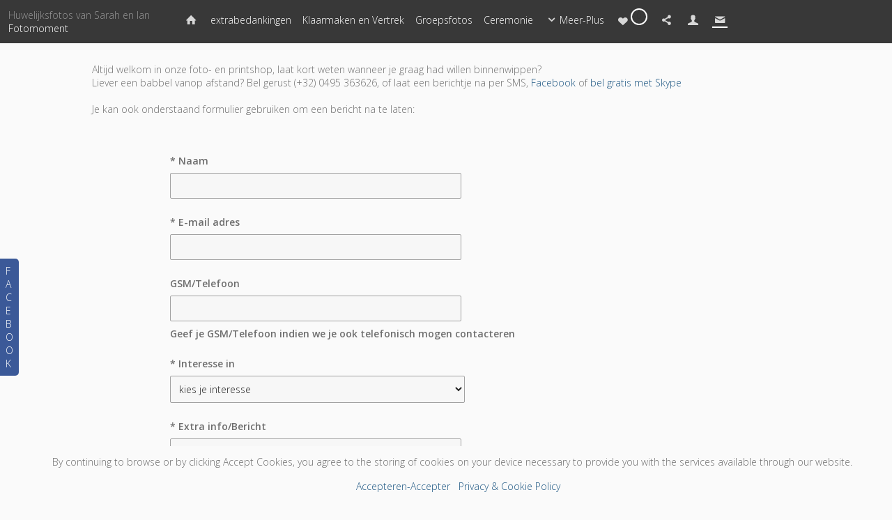

--- FILE ---
content_type: text/html; charset=utf-8
request_url: http://fotomoment.be/fotos-photos/huwelijksfotos-van-sarah-en-ian/index.php?view=contact
body_size: 10196
content:
<!DOCTYPE HTML PUBLIC "-//W3C//DTD HTML 4.01//EN" "http://www.w3.org/TR/html4/strict.dtd">
<HTML  xmlns="http://www.w3.org/1999/xhtml" xmlns:fb="http://www.facebook.com/2008/fbml" xml:lang="en" lang="en">
 <head>
<meta http-equiv="X-UA-Compatible" content="IE=edge,chrome=1">

<meta property="og:title" content="Huwelijksfotos van Sarah en Ian  -  Jouw foto&#039;s - Vos photos - Fotograaf en Drukkerij">
<meta property="og:type" content="article">
<meta property="og:url" content="http://fotos.fotomoment.be/fotos-photos/huwelijksfotos-van-sarah-en-ian/">
<meta property="og:image" content="http://fotos.fotomoment.be/sy-photos/2022/06/21/00/large_6394f150e__D2C9792.jpg" id="fbthumb">
<meta property="og:image:width" content="2000"/>
<meta property="og:image:height" content="1331"/>
<meta property="og:site_name" content="Fotograaf en Drukkerij">
<meta property="fb:app_id" content="1108811569190660"/>
<meta property="og:description"  content="Altijd welkom in onze foto- en printshop, laat&amp;nbsp;kort weten wanneer je graag had willen binnenwippen?Liever een babbel vanop afstand? Bel gerust (+32)&amp;nbsp;0495 363626, of laat een berichtje na per" id="sharetext">
 <TITLE>Huwelijksfotos van Sarah en Ian  -  Jouw foto&#039;s - Vos photos - Fotograaf en Drukkerij</TITLE>
<meta http-equiv="Page-Enter" content="blendTrans(duration=0.0)" />
<META NAME="Author" CONTENT="">
<META NAME="Keywords" CONTENT="foto,fotoshoot,fotostudio,lincent,landen, huwelijksreportage,huwelijk,beroepsfotograaf,foto&#039;s,fotograaf,fotografie,fotomoment,hannuit,hannut,hélécine,hoegaarden,huwelijksfotos,huwelijksreportage,huwelijksuitnodigingen,lens-saint-remy,leuke fotograaf,leuve, fotoshoot, fotoreportage, communie, zwangerschap, newborn, pasgeboren, baby, foto, fotograaf, fotocadeau, fotomoment, Thierry, Botten ">

<META NAME="Description" CONTENT="Altijd welkom in onze foto- en printshop, laat&amp;nbsp;kort weten wanneer je graag had willen binnenwippen?Liever een babbel vanop afstand? Bel gerust (+32)&amp;n">
<meta http-equiv="content-type" content="text/html; charset=utf-8">
<meta name="viewport" content="width=device-width, initial-scale=1.0" />
<meta content="True" name="HandheldFriendly">
<link rel="stylesheet"   type="text/css" media="screen" href="/sy-inc/css/standard.classes.css?2504f2315ca47ea4d62e67e20a5551d7" type="text/css">


<script type="text/javascript"></script>
<link rel="stylesheet" type="text/css" href="/sy-layouts/css-12-231121013340.css">


<style>#contentUnderMenu { max-width: 1024px; margin: auto; } </style>

<link rel="stylesheet" href="/sy-inc/icons/svg/css/sytist.css?2504f2315ca47ea4d62e67e20a5551d7">
<link rel="stylesheet" href="/sy-inc/icons/svg/css/animation.css?2504f2315ca47ea4d62e67e20a5551d7"><!--[if IE 7]>
<link rel="stylesheet" href="/sy-inc/icons/svg/css/sytist-ie7.css"><![endif]-->
<link href='//fonts.googleapis.com/css?family=Bitter:200,400,600,800|Open+Sans:300,600|Wire+One:200,400,600,800|Yanone+Kaffeesatz:200,400,600,800&subset=latin,cyrillic' rel='stylesheet' type='text/css'>

<script src="/sy-inc/js/jquery-1.8.3.min.js"></script>
 <script src="/sy-inc/js/jquery-ui-1.10.3.custom.min.js"></script>

<script language="javascript"  type="text/javascript" src="/sy-inc/js/sytist.js?2504f2315ca47ea4d62e67e20a5551d7d"></script>
<script language="javascript"  type="text/javascript" src="/sy-inc/js/slideshow.js?2504f2315ca47ea4d62e67e20a5551d7"></script>
<script language="javascript"  type="text/javascript" src="/sy-inc/js/gal.js?2504f2315ca47ea4d62e67e20a5551d7a"></script>
<script language="javascript"  type="text/javascript" src="/sy-inc/js/store.js?2504f2315ca47ea4d62e67e20a5551d7b"></script>
<script language="javascript"  type="text/javascript" src="/sy-inc/js/gallery.exclusive.js?2504f2315ca47ea4d62e67e20a5551d7"></script>


<script language="javascript"  type="text/javascript" src="/sy-inc/js/page.gallery.js?2504f2315ca47ea4d62e67e20a5551d7"></script>
<link rel="stylesheet" href="/sy-inc/css/justified.css?2504f2315ca47ea4d62e67e20a5551d7" />
<script src="/sy-inc/js/justified.js?2504f2315ca47ea4d62e67e20a5551d7"></script>
  <link href="/sy-inc/video/video-js-6-2-7/video-js.min.css" rel="stylesheet" type="text/css">
  <script src="/sy-inc/video/video-js-6-2-7/video.min.js"></script>

<script>
$(document).ready(function(){
	$('video').each(function() {
		if($(this).hasClass("pf-video")) { } else { 
			$(this).addClass("video-js vjs-default-skin  vjs-big-play-centered");
			videojs($(this).attr("id"), {}, function(){ /* Player (this) is initialized and ready.*/ });
		}
	});
});
startsimpleslideshow();

</script>




<SCRIPT src="/sy-inc/js/norightclick.js"></SCRIPT><link rel="apple-touch-icon" href="/sy-photos/favicons/1613/icon-60.png">
<link rel="apple-touch-icon" sizes="76x76" href="/sy-photos/favicons/1613/icon-76.png">
<link rel="apple-touch-icon" sizes="120x120" href="/sy-photos/favicons/1613/icon-120.png">
<link rel="apple-touch-icon" sizes="152x152" href="/sy-photos/favicons/1613/icon-152.png">
<link rel="apple-touch-icon" sizes="180x180" href="/sy-photos/favicons/1613/icon-180.png"> 
<link rel="icon"  type="image/png"  href="/sy-photos/favicons/1613/icon-16.png">

	</head>
<BODY bgcolor="#FAFAFA" >

<div id="vinfo" data-pic-key="" did="1613" sub_id="" thumbPageID="1" keyWord="" kid="" pic_camera_model="" pic_upload_session="" untagged="" view="contact"  disableNav="0" currentViewPhoto="" thumbsPerPage="" totalPhotos="" orderBy="" acdc="" orientation="" pic_client="" cat_pic_tags="" cat_id="100" mcat_id="f899139df5e1059396431415e770c6dd" navtype="" plid="8" prodplace="0"  prodplacedefault="0"  has_package="0" has_package_one="" view_package="0"  view_package_only=""  group-id="0" package-id="0" viewing-prods="0" view-photo-fixed="0" store_product_photo="0" viewing-store-photo-prod="0"  product-photo-id="0" need-login="" proofing="" search_length="" passcode="" passcode_did="" search_date="" from_time="" listingpageid="1" page-home="0" package_thumb_photo="" data-slideshow-seconds="4000" data-slideshow-transition="600" data-thumb-type="0">
<div id="ssheader"></div>
<div id="viewcarttop"><div id="viewcartinner"></div></div>
<div id="buybackground"></div>
<div id="splashbackground"></div><div id="splashcontainer"><div id="splashinner"></div></div>
<div id="storeitembackground"></div><div id="storeitemcontainer"><div id="storeiteminner"></div></div>
<script>cursign = '€'; dec = '0'; pformat = '[PRICE][CURRENCY_SIGN]'; tempfolder = ''; ismobile = ''; istablet = ''; truetablet = ''; hmt = 0; lppw = 800; do_not_mobile_menu_when_menu_runs_into_header = 0;
 menup = 'right'; var isslideshow; var norightclick = '2';</script>

<div id="loadingPage"></div>


<div id="page-wrapper" st="0" >
<div id="page-wrapper-inner">



 <script>
aspeed = 500;
$(document).ready(function(){
	$("#facebookTabInnerTab").bind('click', function() { showLikeBox() });
});
</script>
<div id="facebookLikeBoxFS" class="hidesmall">
	<div id="likeBoxInner"><div style="margin: auto;width: 292px; text-align: center;" id="facebookLikeBox"><center><script src="https://connect.facebook.net/nl_BE/all.js#xfbml=1"></script><fb:like-box href="https://www.facebook.com/fotomoment.be" width="292" colorscheme="light" show_faces="true" stream="true" header="true"></fb:like-box></center></div><div>&nbsp;</div></div>
	<div id="facebookTabInner">
		<div id="facebookTabInnerTab">F<br>A<br>C<br>E<br>B<br>O<br>O<br>K</div>
	</div>
	<div class="cssClear"></div>
</div>
 


<div id="hc" style="width:0; height: 0;"></div>
<div id="gallerysharebg"  data-window="" onclick="closewindowpopup(); return false;" ><div id="accloading"><div class="loadingspinner"></div></div></div>

<div id="galleryshare"  class="gallerypopup">
	<div style="padding: 24px; position: relative;" class="inner">
	<div style="position: absolute; right: 8px; top: 8px;"><a href=""  onclick="closewindowpopup(); return false;" class="the-icons icon-cancel"></a></div>
	<div class="pc center"><h2>Delen op-Partager sur</h2></div>
			<ul>
	<li><a href=""  onclick="sharepage('facebook','http://fotos.fotomoment.be/fotos-photos/huwelijksfotos-van-sarah-en-ian/','1108811569190660','Huwelijksfotos+van+Sarah+en+Ian+-+Fotograaf+-+Photographe','','0','http://fotos.fotomoment.be/sy-photos/2022/06/21/00/large_6394f150e__D2C9792.jpg','1613');  return false;" class="icon-facebook the-icons">Facebook</a></li>
	<li><a href=""  onclick="sharepage('pinterest','http://fotos.fotomoment.be/fotos-photos/huwelijksfotos-van-sarah-en-ian/','1108811569190660','Huwelijksfotos+van+Sarah+en+Ian+-+Fotograaf+-+Photographe','http://fotos.fotomoment.be','0','http://fotos.fotomoment.be/sy-photos/2022/06/21/00/large_6394f150e__D2C9792.jpg','1613');  return false;"  class="icon-pinterest the-icons">Pinterest</a></li>
	<li><a href=""   onclick="sharepage('twitter','http://fotos.fotomoment.be/fotos-photos/huwelijksfotos-van-sarah-en-ian/','1108811569190660','Huwelijksfotos+van+Sarah+en+Ian+-+Fotograaf+-+Photographe','http://fotos.fotomoment.be','0','http://fotos.fotomoment.be/sy-photos/2022/06/21/00/large_6394f150e__D2C9792.jpg','1613');  return false;" class="icon-twitter the-icons">Twitter</a></li>
	<li><a href="" onclick="sharepage('email','http://fotos.fotomoment.be/fotos-photos/huwelijksfotos-van-sarah-en-ian/','','Huwelijksfotos+van+Sarah+en+Ian+-+Fotograaf+-+Photographe','','0','http://fotos.fotomoment.be/sy-photos/2022/06/21/00/large_6394f150e__D2C9792.jpg','1613');  return false;" class="icon-mail the-icons">Email</a></li>
	</ul>	</div>
</div>

<div id="gallerysubs"  class="gallerypopup">
	<div style="padding: 24px; position: relative;" class="inner">
	<div style="position: absolute; right: 8px; top: 8px;"><a href=""  onclick="closewindowpopup(); return false;" class="the-icons icon-cancel"></a></div>
		<ul>			<li><a href="index.php?sub=1d7214f088eb42dba78bb75f1817613a">extrabedankingen</a></li>
						<li><a href="index.php?sub=cf37f5c4afac26cd407a5494bdf1adb6">Klaarmaken en Vertrek</a></li>
						<li><a href="index.php?sub=affd0b0123c670d19e65e5623616dfff">Groepsfotos</a></li>
						<li><a href="index.php?sub=953773cb1573216787e4ac5c77954a68">Ceremonie</a></li>
						<li><a href="index.php?sub=d19b82705d6c44f03c3c60d75b11726d">Fotoshoot (enkel voor bruid en bruidegom)</a></li>
						<li><a href="index.php?sub=47b93daeaef2c8fe2524374cce69d2b8">Fotoshoot (beperkte selectie)</a></li>
						<li><a href="index.php?sub=512f8658f890aa28a5f6b64b07b1f1e3">Receptie en Avondfeest</a></li>
						<li><a href="index.php?sub=2ce1508a1f80fad70e37700dafa369db">Bedankingen</a></li>
					</ul>
	</div>
</div>
<div id="galleryheader" class="galleryheader" data-wall-designer="">
	<div class="inner">
		<div class="logo">
		<p>Huwelijksfotos van Sarah en Ian</p>
		<p><a href="/">Fotomoment</a></p>
		</div>
		<div class="menuouter">
			<div class="menu">
		<ul class="hidesmall">

			
			

			<li><a href="index.php" class=""><span class=" the-icons icon-home"></span></a><span  class="title">Startpagina Gallerij</span></li>
			
								<li><a href="index.php?sub=1d7214f088eb42dba78bb75f1817613a" >extrabedankingen</a></li>
								<li><a href="index.php?sub=cf37f5c4afac26cd407a5494bdf1adb6" >Klaarmaken en Vertrek</a></li>
								<li><a href="index.php?sub=affd0b0123c670d19e65e5623616dfff" >Groepsfotos</a></li>
								<li><a href="index.php?sub=953773cb1573216787e4ac5c77954a68" >Ceremonie</a></li>
												<li><a href="" onclick="showgallerysubs(); return false;"><span class="the-icons icon-down-open" ></span>Meer-Plus</a></li>
								 								<li><a href="index.php?view=favorites"   onclick="showgallerylogin('favorites','','','','',''); return false;" ><span id="" class="the-icons icon-heart"></span><span class="numberCircle"><span class="height_fix"></span><span class="content favoritestotaltop favoritestotal">0</span></span></a><span  class="title">Mijn Favorieten-Mes Favoris</span></li>
																								<li class="geshare"><a href="" onclick="showgalleryshare(); return false;" ><span class="the-icons icon-share"></span></a><span  class="title">Delen-Partager</span></li>
								<li><a href="index.php?view=account"  onclick="showgallerylogin('contact','','','','',''); return false;"  ><span class="the-icons icon-user"></span></a><span  class="title">Mijn Gegevens-Mes données</span></li>
				<li><a href="index.php?view=contact" class="on"><span class="the-icons icon-mail"></span></a><span  class="title">Contact</span></li>								
		</ul>
		<ul class="showsmall" style="float: right; ">
			<li style="float: right;"><span onclick="showgallerymobilemenu(); return false;" class="the-icons icon-menu gallerymenuicon"></span></li>
		</ul>
		</div>
	</div>
	<div class="clear"></div>
	</div>
</div>


<div id="gallerymobileheader" class="showsmall">
	<div class="inner"><ul>
				 								<li><a href="index.php?view=favorites"   onclick="showgallerylogin('favorites','','','','',''); return false;" ><span id="" class="the-icons icon-heart"></span><span class="numberCircle"><span class="height_fix"></span><span class="content favoritestotaltop favoritestotal">0</span></span></a></li>
																
								<li><a href="" onclick="showgalleryshare(); return false;" ><span class="the-icons icon-share"></span></a></li>
								<li><a href="index.php?view=account"  onclick="showgallerylogin('contact','','','','',''); return false;"  ><span class="the-icons icon-user"></span></a></li>
				<li><a href="index.php?view=contact" class="on"><span class="the-icons icon-mail"></span></a></li>				<li><a href="tel:+32495363626"><span class="the-icons icon-phone"></span></a></li>				</ul>
	</div>
</div>

<div id="gallerymobilemenu" class="showsmall">
	<div class="menu hide" style="display: none; ">
	<ul>
							
			

			<li><a href="index.php" ><span class=" the-icons icon-home"></span></a><span  class="title">Startpagina Gallerij</span></li>
									<li><a href="index.php?sub=1d7214f088eb42dba78bb75f1817613a" >extrabedankingen</a></li>
						<li><a href="index.php?sub=cf37f5c4afac26cd407a5494bdf1adb6" >Klaarmaken en Vertrek</a></li>
						<li><a href="index.php?sub=affd0b0123c670d19e65e5623616dfff" >Groepsfotos</a></li>
						<li><a href="index.php?sub=953773cb1573216787e4ac5c77954a68" >Ceremonie</a></li>
						<li><a href="index.php?sub=d19b82705d6c44f03c3c60d75b11726d" >Fotoshoot (enkel voor bruid en bruidegom)</a></li>
						<li><a href="index.php?sub=47b93daeaef2c8fe2524374cce69d2b8" >Fotoshoot (beperkte selectie)</a></li>
						<li><a href="index.php?sub=512f8658f890aa28a5f6b64b07b1f1e3" >Receptie en Avondfeest</a></li>
						<li><a href="index.php?sub=2ce1508a1f80fad70e37700dafa369db" >Bedankingen</a></li>
						</ul>
	</div>
</div>

<!-- <div class="cssClear"></div> -->
<div id="main_container">
<div id="contentUnderMenu">
<div class="clear" id="tmmb"></div>
<style>
	#pageContentContainer { width: 100%; margin: 0; } 
</style>
	<div id="pageContentContainer" class=" content-1613 pagecontentarea   ">

 



<div class="clear"></div>
<div id="clientGalleries">
	<div class="text"><link rel="stylesheet" href="/sy-inc/css/smoothness/jquery-ui.min.css" type="text/css"><script> 
$(document).ready(function(){
	$(function() {
		$( ".datepicker" ).datepicker({ dateFormat: 'DD, MM d , yy', firstDay: 1 });
	});
});
</script>
<p>Altijd welkom in onze foto- en printshop, laat&nbsp;kort weten wanneer je graag had willen binnenwippen?<br>Liever een babbel vanop afstand? Bel gerust (+32)&nbsp;0495 363626, of laat een berichtje na per SMS,&nbsp;<a href="https://www.facebook.com/fotomoment" target="_blank">Facebook</a>&nbsp;of <a href="callto://thierry.botten">bel gratis&nbsp;met Skype</a><br><br>Je kan ook onderstaand formulier gebruiken om een bericht na te laten:</p><p>&nbsp;<b><div  style="width: 100%; max-width: 800px; margin: auto;">
		<form method="post" name="contactform" id="contactform" action="index.php" onSubmit="return checkContactForm(); " >
		<div><div style="width: auto;" class="contactformfields"><div class="pc bold">* Naam</div><div class="pc" style="margin-right: 24px;"><input type="text" name="6-21" id="6-21"  value="" style="width: 100%; max-width:400px;" size="40" class="required"></div></div></div><div class="clear"></div><div><div style="width: auto;" class="contactformfields"><div class="pc bold">* E-mail adres</div><div class="pc" style="margin-right: 24px;"><input type="text" name="6-22" id="6-22" value="" style="width: 100%; max-width:400px;" size="40" class="email required"></div></div></div><div class="clear"></div><div><div style="width: auto;" class="contactformfields"><div class="pc bold">GSM/Telefoon</div><div class="pc" style="margin-right: 24px;"><input type="text" name="6-24" id="6-24"  value="" style="width: 100%; max-width:400px;" size="40" ></div><div class="pc">Geef je GSM/Telefoon indien we je ook telefonisch mogen contacteren</div></div></div><div class="clear"></div><div><div style="width: auto;" class="contactformfields"><div class="pc bold">* Interesse in</div><div class="pc" style="margin-right: 24px;"><select  name="6-23" id="6-23" class="required">
<option value="">kies je interesse</option>
<option value='Fotoshoot: Zwangerschap'>Fotoshoot: Zwangerschap</option>
<option value='Fotoshoot: Babyfoto's'>Fotoshoot: Babyfoto's</option>
<option value='Fotoshoot: Communiefotos/Lentefotos'>Fotoshoot: Communiefotos/Lentefotos</option>
<option value='Fotoshoot: Portret'>Fotoshoot: Portret</option>
<option value='Fotoshoot: Kids'>Fotoshoot: Kids</option>
<option value='Fotoshoot: Dieren/Dierenvriend'>Fotoshoot: Dieren/Dierenvriend</option>
<option value='Fotoshoot: Gezinsshoot'>Fotoshoot: Gezinsshoot</option>
<option value='Eventfotografie'>Eventfotografie</option>
<option value='Produktfotos'>Produktfotos</option>
<option value='Bedrijfsportret'>Bedrijfsportret</option>
<option value='Packshots (produktofotos voor webshop)'>Packshots (produktofotos voor webshop)</option>
<option value='Drukwerk (geboortekaartjes, huwelijksuitnodigingen, etc, etc)'>Drukwerk (geboortekaartjes, huwelijksuitnodigingen, etc, etc)</option>
</select></div></div></div><div class="clear"></div><div><div style="width: auto;" class="contactformfields"><div class="pc bold">* Extra info/Bericht</div><div class="pc" style="margin-right: 24px;"><textarea name="6-26" id="6-26"  rows="4" style="width: 100%; max-width:400px;" cols="40" class="required"></textarea></div><div class="pc">Geef hier was meer informatie met betrekking tot je vraag/wensen.</div></div></div><div class="clear"></div><div><div style="width: auto;" class="contactformfields"><div class="pageContent"><input type="checkbox" name="6-25" value="Selected" class="checkbox"> Natuurlijk wil ik op de hoogte blijven van je fotografie</div></div></div><div class="clear"></div><div class="clear"></div><div class="pc">3 + 1 = <input type="text" size="2" name="d_h"  id="d_h" value=""  class="required mathq center" data-total="4"> Antispam: Los de volgende wiskundige berekening op</div><div id="contactresponse" class="hide pc"  emptymessage="Sorry, er ontbreken nog enkele gegevens alvorens te verzenden. Controleer even alle lege/onvolledige velden en probeer opnieuw." invalidemail="Uw e-mailadres lijkt me niet correct?"  mathincorrect="Antispam: fout antwoord! Probeer opnieuw"></div><div class="pageContent"><input type="text" name="from_message_to" id="from_message_to" size="40" class="from_message_to" em="thierry at fotomoment.be" ><input autofill="off" type="text" name="email" id="email" class="hide"><input autofill="off" type="text" name="name" id="name" class="hide"><input type="hidden" name="check" value="yes"><input type="hidden" name="view" value="contact"><input  type="submit" name="submit" class="submit" id="submitButton" value="Verzenden"></div></form></div><div class="clear"></div></b>&nbsp;</p><div class="gallerybuttonsmenu"></div>		<div id="contentcontainer"></div>

	
	</div>
	<div class="photos">						<div id="listing-stacked" class="sub-galleries-populate listingrow " data-image-display="fixed"></div>
			<div class="cssClear"></div>
			<div id="endsubgalleries" style="position: absolute;"></div>
			<div class="clear"></div>
			<div>&nbsp;</div>
	



<script>
  var ipad;
var mobile;
var sytiststore;
var sytiststore = 1;
var totalphotos = 18;
var isslideshow = true;
var loop = 0;
var autostart = 0;
var ssspeed = 4000;
var sstransition = 600;
var fullscreenmenu = 0;
var thumbnails = 1;
var thumb_limit = '10';
var scrollthumbnails = 0;
var disablecontrols = 0;
var hoverpreview= 0;
var add_menu_height = 0;
var SSslideshowtimer;
var add_margin_page = 2;
var add_margin_full = 6;



</script>
<div id="showslidehsow"></div>


	<div id="photoGallery">
		


		<div id="displayThumbnailPage"  data-share-descr="%28c%29+Fotomoment+-+www.fotomoment.be" ></div>
		<div class="clear"></div>

		
			<div>&nbsp;</div>
						
				<div class="clear"></div>
	</div>
		<div class="clear"></div>
<div id="endpage" style=""></div>
<div class="clear"></div>
<div class="clear"></div>

</div>
</div>


	<div>&nbsp;</div>



	

<div id="endpagelistings" style="position: absolute;"></div>
<div id="listingpage-2" style="display: none; width: 100%; height: 30px;" class="thumbPageLoading"></div>

<div id="endpagelistings" style="position: absolute;"></div>
<div id="listingpage-2" style="display: none; width: 100%; height: 30px;" class="thumbPageLoading"></div>

</div>
<div class="cssClear"></div>
<script>
var pid = '';
var date_id = '';
var afc = '';
var page_viewed = 'contact';
</script>
<script language="javascript">
$(document).ready(new function() {
	var ref=""+escape(top.document.referrer); 
	var colord = window.screen.colorDepth; 
	var res = window.screen.width + "x" + window.screen.height;
	var ptitle=document.title.replace(/&/g,'and'); 	
	var ptitle = addslashes(ptitle);
	var ptitle = escape(ptitle);
	var cururl=location.href;
	var reff=document.referrer;
	var reff=reff.replace("http://",''); 	
	var reff=reff.replace("https://",''); 	
	document.write("<img src=\"/sy-vstats.php?res=" + res + "&colord=" + colord + "&page_viewed=contact&date_id=&sub_id=&reff=" + reff + "&js=yes&pid=&afc=\" width=1 height=1 border=0 style=\"opacity: 0;\">");
});
</script><noscript></noscript>
				<script>
	$(document).ready(function() { 
		setTimeout(function() {
			$.get("/sy-inc/store/store_cart_actions.php?action=setMailingListCookie", function(data) {	});
			showpopupemailjoin();
		}, 10000);
	});
	</script>
						<div id="mlsignuppopup" class="hide">
			<div id="signupcontainerbl" class="signupcontainerbl" style=" background: #FFFFFF;">
				<div class="signupcontainerblinner" style="color: #8C8C8C;">
				<div style="float: right;" id="emailsignupcancel"><span class="the-icons icon-cancel" onclick="closeemailsignup();" style="color: #8C8C8C; "></span></div>
				<div class="clear"></div>
				<style>
.fsignupcontainer {  } 
.fsignupcontainerinner { text-align: center;  }

</style>
	<div id="fsignupcontainer" class="fsignupcontainer">
		<div class="fsignupcontainerinner">
			<div id="popemformcontainer">
				<div class="pc"><p><strong>Wil je graag op de hoogte blijven van onze nieuwtjes en promoties? Abonneer je dan op onze nieuwsbrief. Deze nieuwsbrief sturen we slechts zéér sporadisch uit (1 tot 3x per jaar) en zijn voorzien van exclusieve promoties die we alleen delen met onze abbonees!<br>Vous souhaitez rester informé de nos actualités et promotions ? Ensuite, inscrivez-vous à notre bulletin d'information. Cette lettre d'information est envoyée très sporadiquement (1 à 3 fois par an) et propose des promotions exclusives que nous ne partageons qu'avec nos abonnés !</strong></p></div>
				<div>
				<form method="POST" name="popemform" id="popemform" action="index.php" onSubmit="emailsignup('popems','popemrequired','popemform','popemerror','popemerror','popemformcontainer','popemformsuccess'); return false;" data-required-missing="Vul volgende verplichte velden in.Veuillez remplir les champs obligatoires suivants." data-invalid-email="Het emailadres dat je opgaf lijkt niet correct te zijn. L&#039;adresse électronique que vous avez donnée semble être incorrecte.">
						<div class="pc"><input type="text"  id="enter_email" size="20" value="Emailadres/Adresse e-mail" class="defaultfield popems popemrequired field100 popemerror" style="max-width: 300px;" default="Emailadres/Adresse e-mail"> </div>
												
						
						
						<div class="pc submitdiv"><input type="submit" name="submit" class="submit" value="Ja, wil ik doen - Oui, je veux le faire."></div>
						<div class="pc spinner24 submitsaving hide"></div>

					<div class="hide error" id="popemerror"></div>
				<div class="cssClear"></div>
								<div class="pc"><p><i><span style="font-size: 10px;">Geen nood, jouw informatie wordt veilig bewaard en zal nooit worden gedeeld met derden.<br>Ne vous inquiétez pas, vos informations sont conservées en toute sécurité et ne seront jamais communiquées à des tiers.<br></span></i></p></div>
								<input type="hidden" class="popems" name="action" id="action" value="emailsignup">
				<input type="hidden" class="popems"  id="did" value="1613">
				<input type="hidden" class="popems" name="elocation" id="elocation" value="pop">

				</form>
				</div>
									<div class="center pc"><a href="" onclick="closeemailsignup(); return false;">Nee bedankt - Non merci</a></div>
							</div>
			<div id="popemformsuccess" class="hide  center">
				<div class="pc"><p>Super! Je ontvangt dadelijk een mailtje, klik op de link en alles is ingesteld :-)<br>Super ! Vous recevrez un e-mail, cliquez sur le lien et tout est prêt :-)<br></p></div>
							<div class="center pc"><a href="" onclick="closeemailsignup(); return false;">Close</a></div>
				<div>&nbsp;</div>
					</div>
	</div>
</div>
				
			</div>
		</div>
	</div>
	
	<div id="footer" >
		<div id="footerinner">
			<p style="text-align: center;">Fotomoment: professioneel, gepassioneerd én gedreven erkende beroepsfotograaf - lid van de&nbsp;Beroepsvereniging van Fotografen van Belgie - International Member of PPA<br>Thierry Botten - info@fotomoment.be - 0495 36 36 26</p><span style="font-size: 10px;">©2025 Alle rechten voorbehouden. All Rights Reserved. Content is copyrighted! Content copying is prohibited!&nbsp;Allle informatie valt onder auteursrecht en mag in geen geval worden gedupliceerd of verspreid zonder voorafgaandelijke schriftelijke toestemming! Fotomoment is een geregistreerde merknaam! (c) Fotomoment - Thierry Botten</span><br style="font-size: 11px; text-align: center;"><p style="text-align: center;"><br></p>
<a href="/fotoreportages-reportages-photos/"  target="_top">Fotograaf-Photographe</a> &nbsp; <a href="/fotos-photos/"  target="_top">Jouw foto's-Vos Photos</a> &nbsp; <a href="/fotoreportage-boeken-fotoshoot/"  target="_top">Boek Nu - Réservation</a> &nbsp; <a href="/fotos-photos/fotoreportages-reportages-photos/fotoshoot-cadeaubon-waardebon-ideale-cadeau-bestellen/" target="_top">Cadeaubon! - Bon Cadeau!</a> &nbsp;<a href="/contact/"  target="_top">Contact</a> &nbsp; <a href="http://www.facebook.com/fotomoment.be" target="_blank"></a> &nbsp;  <a href="http://www.facebook.com/fotomoment.be" target="_blank" title="Facebook" class="the-icons icon-facebook"></a>
<a href="https://www.instagram.com/fotomoment.be/" target="_blank" title="Instagram" class="the-icons icon-instagram"></a>
<a href="https://www.youtube.com/user/tbotten2/videos" target="_blank" title="YouTube" class="the-icons icon-youtube"></a>
	</div>
</div></div></div></div><!-- <div id="footerSpacer"></div> -->
<script>

 $(document).ready(function(){
	if(norightclick == '1') { 
		disablerightclick();
	}
	$(".preview").hover(
	  function () {
		$(this).find('.quickview').show();
	  },
	  function () {
		$(this).find('.quickview').hide();
	  }
	);

	 mytips(".tip","tooltip");
	 $(".searchlink").append($("#searchformhtml").html());
	$(".searchlink").hover(
	  function () {
		$(this).find('.searchform').slideDown(100);
	  },
	  function () {
		$(this).find('.searchform').slideUp(100);
	  }
	);

	adjustsite();
		$(window).resize(function() {
		adjustsite();
			});

	setInterval(function() {
		$.get('/sy-inc/refresh.php', function(data) { });
	}, 600000);


			
	onphotoheightperc = 1;
	onphotominwidth = 322;
	onphotoperrow = Math.floor($("#listing-onphoto").width() / onphotominwidth);
	if(onphotoperrow <=0) { 
		onphotoperrow = 1;
	}

	onphotomargin = 15 * (2 * onphotoperrow)+1;
	onphotonewwidth = ($("#listing-onphoto").width() - onphotomargin) / onphotoperrow;
	onphotonewheight = (($("#listing-onphoto").width() - onphotomargin) / onphotoperrow) * onphotoheightperc;
	placeonphoto(onphotoheightperc,onphotominwidth,onphotoperrow,onphotomargin,onphotonewwidth,onphotonewheight);

	
	tlheightperc = 1;
		tlminwidth = 292;
	
	tlperrow = Math.floor($("#listing-thumbnail").width() / tlminwidth);
	tlmargin = 25 * (2 * tlperrow)+1;
	tlnewwidth = ($("#listing-thumbnail").width() - tlmargin) / tlperrow;
	placethumblisting(tlnewwidth);

		tlheightperc = 1;
		tlminwidth = 260;
		tlperrow = Math.floor($("#listing-stacked").width() / tlminwidth);
	tlmargin = 9 * (2 * tlperrow)+1;
	tltotalmargin = 17;
	tlnewwidth = ($("#listing-stacked").width() - tlmargin) / tlperrow;
	placestackedlisting(tlnewwidth);


    (function ($){
      var handler = $('#listing-stacked .preview');
      handler.wookmark({
		container: $('#listing-stacked'), // Optional, used for some extra CSS styling
		align: "left",
		offset: 16, // Optional, the distance between grid items
		outerOffset: 0 // Optional, the distance to the containers border
		// itemWidth: Math.abs(tlnewwidth) + Math.abs(tltotalmargin) // Optional, the width of a grid item
      });
      
    })(jQuery);

	$(window).resize(function() {
	resizelistings();
	});
 });

function resizelistings() { 
		onphotoheightperc = 1;
		onphotominwidth = 322;
		onphotoperrow = Math.floor($("#listing-onphoto").width() / onphotominwidth);
		if(onphotoperrow <=0) { 
			onphotoperrow = 1;
		}
		onphotomargin = 15 * (2 * onphotoperrow)+1;
		onphotonewwidth = ($("#listing-onphoto").width() - onphotomargin) / onphotoperrow;
		onphotonewheight = (($("#listing-onphoto").width() - onphotomargin) / onphotoperrow) * onphotoheightperc;
		placeonphoto(onphotoheightperc,onphotominwidth,onphotoperrow,onphotomargin,onphotonewwidth,onphotonewheight);

	
		tlheightperc = 1;
		tlminwidth = 292;
		tlperrow = Math.floor($("#listing-thumbnail").width() / tlminwidth);
		tlmargin = 25 * (2 * tlperrow)+1;
		tlnewwidth = ($("#listing-thumbnail").width() - tlmargin) / tlperrow;
		placethumblisting(tlnewwidth);

	
		tlheightperc = 1;
				tlminwidth = 260;
				tlperrow = Math.floor($("#listing-stacked").width() / tlminwidth);
		tlmargin = 9 * (2 * tlperrow)+1;
		tlnewwidth = ($("#listing-stacked").width() - tlmargin) / tlperrow;
		placestackedlisting(tlnewwidth);
		(function ($){
		  var handler = $('#listing-stacked .preview');
		  handler.wookmark({
			container: $('#listing-stacked'), // Optional, used for some extra CSS styling
			align: "left",
			offset: 16, // Optional, the distance between grid items
			outerOffset: 0 // Optional, the distance to the containers border
			// itemWidth: Math.abs(tlnewwidth) + Math.abs(tltotalmargin) // Optional, the width of a grid item
		  });
		  
		})(jQuery);

}
</script>
		<div id="cookiewarning">
		<div class="pc"><p>By continuing to browse or by clicking Accept Cookies, you agree to the storing of cookies on your device necessary to provide you with the services available through our website.</p>  &nbsp;  &nbsp; <a href="" onclick="acceptcookie(); return false">Accepteren-Accepter</a> &nbsp; <a href="/index.php?view=privacy">Privacy & Cookie Policy</a></div>
		</div>
		<script>
		function acceptcookie() { 
			$.get(tempfolder+"/sy-inc/store/store_cart_actions.php?action=acceptcookies", function(data) {
				$("#cookiewarning").slideUp(300);
			});
		}
		</script>
		<div id="loadingMore">Meer fotos laden...Chargement de photos en cours...</div>
<div id="gototop" onclick="gototop();">Scroll naar begin/Début</div>
<div id="photo-preview">
	<div style="padding: 8px; position: relative; display: block;">
	<div id="photo-preview-title" class="pc"></div>
	<div id="photo-preview-photo" ></div>
	<div id="photo-preview-caption" class="pc"></div>
	<div id="photo-preview-filename" class="pc"></div>
	<div id="photo-preview-keywords" class="pc"></div>
	</div>
</div>
</div>
<div id="comparephotos">
		<div id="comparenav">
			<div id="comparenavinner"><a href="" onclick="closecomparephotos(); return false;">Close</a> | <a href="" onclick="closecomparephotos('1'); return false;">Clear All & Close</a></div>
		</div>
	</div>
	<div id="comparephotosdisplaycontainer" class="compareinner">
		<div id="comparephotosdisplay">
		</div>
	</div>
	<div id="photoproductsnexttophotobg"></div>
<div id="photoproductsnexttophoto">
	<div class="inner photoproductsnexttophoto"></div>
 </div>
<div id="searchformhtml" class="hide">
	<div class="searchform hide">
	<form method="get" name="searchform" action="/index.php">
	<input type="text" name="q" size="20" value="">
	<input type="hidden" name="view" value="search">
	<input type="submit" name="submit" value="Zoeken/Recherche" class="submit">
	</form>
	</div>
</div>
<div id="log" style="display: none; position: fixed; top:0; left: 0; background: #000000; color: #FFFFFF; z-index: 10001;"></div>
<div id="enlargephoto" class="zoomCur"></div>
<div id="photoprods">
<div id="closebuyphototab" class="closewindow" onclick="closebuyphoto(); return false;"><div class="inner">Close Window</div></div>
<div id="closebuyphoto"  class="closewindow" style="display: none; position: absolute; right: -32px; top: -12px;"><span  onclick="closebuyphoto(); return false;" class="icon-cancel-circled the-icons" style=" font-size: 48px;"></span></div>
<div id="photoprodsinner"></div>
</div>
<div id="photocrop">
<div id="photocropinner"></div>
</div>
<div id="loading">Bezig met laden... Changerment...</div>
<div id="photopackagecontainer" status="0">
<div id="closeaddtopackage" style="display: none; position: absolute; right: -32px; top: -12px;"><span  onclick="closeaddtopackage(); return false;" class="icon-cancel-circled the-icons" style=" font-size: 48px;"></span></div>
	<div id="photopackageinner"></div>
</div>
<div id="fbnotify"></div>
<div id="fb-root"></div>
<script>
  window.fbAsyncInit = function() {
    FB.init({
      appId  : '1108811569190660', // CHANGE THIS APP ID
      status : true, // check login status
      cookie : true, // enable cookies to allow the server to access the session
      xfbml  : true  // parse XFBML
    });
		FB.Event.subscribe('comment.create', function(response) {
		sendFacebookNotify('Comment','http://fotos.fotomoment.be/fotos-photos/huwelijksfotos-van-sarah-en-ian/','9c670f23749a3eff4fdc9105bf6968e9');
	});
			FB.Event.subscribe('edge.create', function(response) {
		sendFacebookNotify('Like', 'http://fotos.fotomoment.be/fotos-photos/huwelijksfotos-van-sarah-en-ian/','9c670f23749a3eff4fdc9105bf6968e9');
	});
	
};
  (function() {
    var e = document.createElement('script');
    e.src = document.location.protocol + '//connect.facebook.net/nl_BE/all.js';
    e.async = true;
    document.getElementById('fb-root').appendChild(e);
  }());
</script>
<div id="roomuploadbackground"></div>
<div id="sidethumbsbg"></div>
<div id="sidethumbs">
<div  id="sidethumbsclose" onclick="sidethumbsclose();" >
	<div style="padding: 8px;"><span class="the-icons icon-cancel">Close</span></div>
</div>
	<div id="sidethumbsinner">
	
	</div>
	<div class="clear"></div>
</div>
<script src="/sy-inc/js/magnify.js"></script>
</body>
</html>

--- FILE ---
content_type: application/javascript
request_url: http://fotomoment.be/sy-inc/js/gal.js?2504f2315ca47ea4d62e67e20a5551d7a
body_size: 10358
content:
var isswipe = 0;
transspeed = 0;
var SSslideshowtimer;


 $(window).scroll(function () {
	 if($("#vinfo").attr("data-pic-key") !== "") { 
		 if($(".mobileviewmessage").length > 0) { 
			p = $("#vinfo").attr("data-pic-key");
			h = $(window).height();
			k = $("#products-"+p).offset().top; 
			w = $(window).scrollTop();
			
			ph = h * .15;
			pp = h * .60;

			// $("#log").show().html(w+" "+k+" h: "+h+" ph: "+ph+" pp: "+pp);

			if(w > ph && w < pp) { 
				$("#photoproductsbelow-"+p).fadeOut(200);
				$("#viewphotoabove-"+p).fadeOut(200);
			} else { 
				if(w > (k/2)) { 
					$("#photoproductsbelow-"+p).fadeOut(0);
					$("#viewphotoabove-"+p).fadeIn(0);
				} else { 
					$("#photoproductsbelow-"+p).fadeIn(0);
					$("#viewphotoabove-"+p).fadeOut(0);
				}
			}
		 }
	 }
 });

function addswipenav(id) { 
	$("#"+id).swipe( {
		swipeLeft: function() {
			$("#"+id).unbind( "click" );
			isswipe = 1;
			transspeed = 100;
			if($("body").attr("data-slideshow-running") == "1") { 
				stopslideshow();
			}
			navigatephotos('next')
		},
		swipeRight: function() {
			$("#"+id).unbind( "click" );
			isswipe = 1;
			transspeed = 100;
			if($("body").attr("data-slideshow-running") == "1") { 
				stopslideshow();
			}
			navigatephotos('prev');
	   },
		allowPageScroll: 'vertical',
		excludedElements: "button, input, select, textarea, .noSwipe",
		  tap: function(event, target) {
			// window.open($(target).closest('.carusel-cnt').find('carusel-cnt-link').attr('href'), '_self');
		  },
		  threshold:60

	});
}

function photoviewscrollposition() { 
		 var offset = $("#photoviewcontainer-"+$("#vinfo").attr("data-pic-key")).offset(); 
		 var windowheight = $(window).height();


	 $(window).scroll(function () {  
		var scrollTop = $(window).scrollTop(); // check the visible top of the browser  
		 var containerheight = $("#photoviewcontainer-"+$("#vinfo").attr("data-pic-key")).height();

		bottoma = windowheight + scrollTop;
		bottomb = containerheight + offset.top;

		$("#log").show().html("Window: "+Math.round(scrollTop)+" viewtop: "+Math.round(offset.top)+" data-top: "+Math.round($("body").attr("data-view-top"))+" container height: "+Math.round(containerheight)+" window height: "+Math.round(windowheight)+" bottoms: "+Math.round(bottoma)+" "+Math.round(bottomb)+" stick top: "+$("body").attr("data-photo-stick-top")+" stick bottom: "+$("body").attr("data-photo-stick-bottom"));

			if (scrollTop < offset.top && bottoma < bottomb) { 
				$("#photoviewcontainer-"+$("#vinfo").attr("data-pic-key")).css({"position":"fixed","top":"0px"}); 
				$("body").attr("data-photo-stick-top","1");
			}	else { 
				$("#photoviewcontainer-"+$("#vinfo").attr("data-pic-key")).css({"position":"absolute", "top": $("body").attr("data-view-top")+"px"});  
				$("body").attr("data-photo-stick-top","0");
			}
			if($("body").attr("data-photo-stick-top") !== "1") { 

				if(bottoma > bottomb) { 
					$("body").attr("data-photo-stick-bottom","1");

					$("#photoviewcontainer-"+$("#vinfo").attr("data-pic-key")).css({"position":"fixed","bottom":"0px","top":"auto"}); 
				}	else { 
					$("#photoviewcontainer-"+$("#vinfo").attr("data-pic-key")).css({"position":"absolute", "top": $("body").attr("data-view-top")+"px","bottom":"auto"});  
					$("body").attr("data-photo-stick-bottom","0");
				}
			}
	  });  

}

function newloadsytistphoto(pic_key) { 
	date_id = $("#vinfo").attr("did");
	sub_id = $("#vinfo").attr("sub_id");
	cat_id = $("#vinfo").attr("cat_id");
	$("#vinfo").attr("data-pic-key",pic_key);
	if($("#photoviewbg").length <= 0) { 
		//$("#page-wrapper").css({"display":"none"});
		fixbackground();
		window.scrollTo(0,0);
		$("body").prepend('<div id="photoviewbg" onclick="closephotoview();"><div id="stockphotoloading"><div class="loadingspinner"></div></div></div>');
	}

	if($("#photoviewcontainer-"+pic_key).length <= 0) { 
		$.get(tempfolder+"/sy-inc/store/store_cart_actions.php?action=photoview&pic="+pic_key+"&date_id="+date_id+"&sub_id="+sub_id+"&cat_id="+cat_id+"&withphoto=1&group_id="+$("#vinfo").attr("group-id")+"&with_package="+$("#vinfo").attr("view_package")+"&package_id="+$("#vinfo").attr("package-id")+"&view="+$("#vinfo").attr("view")+"&album="+$("#album").val()+"&keyWord="+$("#vinfo").attr("keyWord")+"&kid="+$("#vinfo").attr("kid"), function(data) {
			$("body").prepend('<div id="photoviewcontainer-'+pic_key+'" class="photoviewcontainer"><div id="photoview"><div id="photoviewinner">'+data+'</div></div></div>');

			photoloadv3(pic_key,data);
		});
	} else { 

		// $("#log").show().prepend("loaded: "+pic_key+"<br>");
		var data;
		photoloadv3(pic_key,data);
	}
}

function playpauseslideshow() { 
	if($("body").attr("data-slideshow-running") !== "1") { 
		startslideshow();
	} else { 
		stopslideshow();
	}
}



function startslideshow() { 
	// $("#log").show().append($("body").attr("data-slideshow-running"));
	if($("body").attr("data-slideshow-running") !== "1") { 
		isswipe = 0;
		transspeed = $("#vinfo").attr("data-slideshow-transition");
		navigatephotos('next','0',transspeed);
		$(".playslideshow").removeClass("icon-play").addClass("icon-pause");
		SSslideshowtimer = window.setInterval(function() { 
			if($("#photoview-"+$("#vinfo").attr("data-pic-key")).attr("data-next") !== "") { 

				navigatephotos('next','0',transspeed);
			} else { 
				stopslideshow();
			}
		},$("#vinfo").attr("data-slideshow-seconds"));
		$("body").attr("data-slideshow-running","1") 
	}
}

function stopslideshow() { 
	$(".playslideshow").removeClass("icon-pause").addClass("icon-play");

	window.clearInterval(SSslideshowtimer);
	$("body").attr("data-slideshow-running","0");
}



var resizeTimer;

$(window).on('resize', function(e) {

  clearTimeout(resizeTimer);
  resizeTimer = setTimeout(function() {

	if($("#vinfo").attr("data-pic-key") !== "") { 
		if($("#photoview-"+$("#vinfo").attr("data-pic-key")).attr("data-video") == "1") { 
			sizevideoview("photoview-"+$("#vinfo").attr("data-pic-key"));
		}
	}
            
  }, 100);

});


function sizevideoview(id) { 
	setTimeout(function() { 

		ph = $("#"+id).closest(".thephotocontainer").height();
		pw = $("#"+id).closest(".thephotocontainer").width();
		vh = $("#"+id).attr("hh");
		vw = $("#"+id).attr("ww");

		if($("body").attr("data-video-fullscreen") == "1") { 
			$("#"+id+" video").css({"height":"100%", "width":"100%"});

		} else { 

			if(vw <= pw && vh <= ph) { 
				$("#"+id).css({"height":vh+"px", "width":vw+"px"});
			} else { 
				hperc = ph / vh;
				wperc = pw / vw;

				if(hperc < wperc) { 
					newheight = vh * hperc;
					newwidth = vw * hperc;
				} else { 
					newheight = vh * wperc;
					newwidth = vw * wperc;
				}
				//$("#log").show().append(id+" newheight: "+newheight+" newwidth: "+newwidth+"<br>");
			$("#"+id+" video").css({"height":newheight+"px", "width":newwidth+"px"});
			$("#"+id).css({"height":newheight+"px", "width":newwidth+"px"});

			}
		}
		$("#"+id).closest(".thephotocontainer").animate({"opacity":"1"}, 100);
	}, 100);

}

function pausevideos() { 
	$('.video-js').each(function () {
	  videojs(this.id).ready(function () {
		myPlayer = this;
		myPlayer.pause();
	  });
	});
}

function photoloadv3(pic_key,data) { 
	date_id = $("#vinfo").attr("did");
	sub_id = $("#vinfo").attr("sub_id");
	var player;
	addswipenav("photoview-"+pic_key);
	arrowkeynav();
	if(totalphotos < 4) { 
		$(".playslideshow").hide();
	}
	
	// photoviewscrollposition();
	$("body").attr("disable-photo-nav","1");
	$("body").attr("data-next-loaded","0");
	$("body").attr("data-prev-loaded","0");
	// $("#log").show().prepend("Timer: "+$("body").attr("data-nav-timer")+" | "+pic_key);
			// $("#photoviewcontainer").remove();	

			$("#photoview-"+pic_key).imagesLoaded(function() {

				if($("body").attr("data-last-photo-view")) { 
					lastpic = $("body").attr("data-last-photo-view");	
					/* 
					if($("#"+lastpic).find(".photoviewphoto").attr("data-video") == "1") { 
						   player.dispose();
					}
					*/
				}

			/* Adding video player */
			if($("#photoview-"+pic_key).attr("data-video") == "1") { 
				$("#photoview-"+pic_key).attr("preload","auto")
				$("#photoview-"+pic_key).closest(".thephotocontainer").css({"opacity":0});


						$("#photoview-"+pic_key).addClass("video-js vjs-default-skin  vjs-big-play-centered");
						 player = videojs("photoview-"+pic_key, {}, function(){ /* Player (this) is initialized and ready.*/ });
						 player.on('fullscreenchange', function() {
							// $(this).addClass("video-js-fullscreen");
							fullscreenOrNot = player.isFullscreen();
							if(fullscreenOrNot == true) { 
								$("body").attr("data-video-fullscreen","1");
							} else { 
								$("body").attr("data-video-fullscreen","0");
							}
						//	$("#log").show().append("fullscreenchange : "+fullscreenOrNot+" player: "+$(this).attr("id")+"<br>");
						 });
						sizevideoview("photoview-"+pic_key);





		/*
				$('video').each(function() {
					if($(this).hasClass("pf-video")) { } else { 
						$(this).addClass("video-js vjs-default-skin  vjs-big-play-centered");
						 player = videojs($(this).attr("id"), {}, function(){   });
						 player.on('fullscreenchange', function() {
							// $(this).addClass("video-js-fullscreen");
							fullscreenOrNot = player.isFullscreen();
							if(fullscreenOrNot == true) { 
								$("body").attr("data-video-fullscreen","1");
							} else { 
								$("body").attr("data-video-fullscreen","0");
							}
							$("#log").show().append("fullscreenchange : "+fullscreenOrNot+" player: "+$(this).attr("id")+"<br>");
						});
						sizevideoview($(this).attr("id"));
					}
				});

				*/
			}
			setTimeout(function() { 
				//$("#photoview-"+pic_key).css({"opacity":"1"});
			}, 200);

		/* End video player */

		/* Preloading and adding navigation based on attributes from the new photos */

		if($("#photoview-"+pic_key).attr("data-next") !== "") { 
			$(".sy-photo-nav-next").show();
		} else { 
			$(".sy-photo-nav-next").hide();	
		}

		if($("#photoview-"+pic_key).attr("data-prev") !== "") { 
			$(".sy-photo-nav-prev").show();
		} else { 
			$(".sy-photo-nav-prev").hide();	
		} 

		$(".photocount").html($("#photoview-"+pic_key).attr("data-photo-count"));

		if($("body").attr("data-preloaded")) { 
			$("#"+$("body").attr("data-preloaded")).remove();
		} 

		dir = $("body").attr("data-nav-photos-direction");
		/* 
		if(dir !== "prev") { 
			if($("#photoview-"+pic_key).attr("data-next-photo-file") !== "") { 
				$("body").prepend('<img src="'+$("#photoview-"+pic_key).attr("data-next-photo-file")+'" class="hide" id="preload-'+$("#photoview-"+pic_key).attr("data-next")+'">');
			}
			$("body").attr("data-preloaded","preload-"+$("#photoview-"+pic_key).attr("data-next"));
		}
		if(dir == "prev") { 
			if($("#photoview-"+pic_key).attr("data-prev-photo-file") !== "") { 
				$("body").prepend('<img src="'+$("#photoview-"+pic_key).attr("data-prev-photo-file")+'" class="hide" id="preload-'+$("#photoview-"+pic_key).attr("data-prev")+'">');
			}
			$("body").attr("data-preloaded","preload-"+$("#photoview-"+pic_key).attr("data-prev"));
		}
		*/
		/* ################################ */

		/* #########################
				Need to make it so it doesn't reset the scroll top if it isn't more than a few pixels away from the top
		*/

		if($("#selectgsbackground").length > 0) { 

			if($("#photoview-"+pic_key).attr("favbg") > 0) { 
				file = $("#photoview-"+pic_key).attr("favbgfile");
				fileid = $("#photoview-"+pic_key).attr("favbgkey");

				$("#gs-bgimage").val(file);
				$("#gs-bgimage-id").val(fileid);
				$(".gs-bgimage-id-free").val(fileid);
			}

			$(".photoviewphoto").css({"background-image":"url('"+$("#gs-bgimage").val()+"')","background-size":"cover","background-position":"center center"});
		}
		if($("body").attr("data-slideshow-running") == "1") { 
			$(".playslideshow").removeClass("icon-play").addClass("icon-pause");
		}


		// $("#log").show().append("has package: "+$("#vinfo").attr("has_package") +" placement: "+$("#photoview-"+pic_key).attr("prodplace")+" plid: "+$("#photoview-"+pic_key).attr("data-price-list")+" free only: "+$("#photoview-"+pic_key).attr("data-free-only")+"<br>");


			$(".photocontainerclass").removeClass("photocontainernopurchase photocontainerfull photocontainer");
			$(".productsclass").removeClass("productsnopurchase productsfull products");



		if($("#vinfo").attr("proofing") == "1") { 
			$(".photocontainerclass").addClass("photocontainerfull");
			$(".productsclass").addClass("productsfull");

		} else if($("#photoview-"+pic_key).attr("prodplace") == "1" && $("#vinfo").attr("has_package") == "0" && $("#vinfo").attr("prodplacebuyopen") !== "1") { 
			$(".photocontainerclass").addClass("photocontainerfull");
			$(".productsclass").addClass("productsfull");
			//$("#log").show().append("[A]<br>");
		} else if($("#vinfo").attr("prodplacebuyopen") == "1") { 
			//$("#log").show().append("[B]<br>");

			$(".photocontainerclass").addClass("photocontainer");
			$(".productsclass").addClass("products");
			$(".buyiconcancel").show();
		} else if(($("#photoview-"+pic_key).attr("data-price-list") <= "0" || $("#photoview-"+pic_key).attr("data-price-list") == "99999999"  || $("#photoview-"+pic_key).attr("data-free-only") == "1") && $("#vinfo").attr("has_package") !== "1") { 
			//$("#log").show().append("[C]<br>");


			$(".photocontainerclass").addClass("photocontainernopurchase");
			$(".productsclass").addClass("productsnopurchase");
		} else { 
			//$("#log").show().append("[D]<br>");

			$(".photocontainerclass").addClass("photocontainer");
			$(".productsclass").addClass("products");
		}
		if( $("#vinfo").attr("has_package") == "1") { 
			$(".buyphotoicon").hide();
		}



		if(isswipe == 1) { 
			if(dir == "prev") { 
				coming = "right";
				going = "left";
			} else { 
				coming = "left";
				going = "right";
			}
			if($("body").attr("data-last-photo-view")) { 
				lastpic = $("body").attr("data-last-photo-view");
				$("#"+lastpic).toggle("slide", { direction: coming }, transspeed, function() { 
				//	$("#"+lastpic).remove();
				});
			}
			/* To move container to top, add to css below: "top":$(window).scrollTop()+"px" */

			$("#photoviewcontainer-"+pic_key).css({}).toggle("slide", { direction: going }, transspeed, function() { 
				offset = $("#photoviewcontainer-"+pic_key).offset(); 
				 $("body").attr("data-view-top",offset.top);
				$("body").attr("data-last-photo-view","photoviewcontainer-"+pic_key+"");
				logphotoview(pic_key);
				if($("body").attr("data-nav-timer") !== "ON") { 
					navtimeer = setInterval("checknavigation()",20);
					$("body").attr("data-nav-timer","ON");
				}
				adddbclickenlarge();
				mytips(".tip","tooltip");

			});
		} else { 

			// $("#log").show().html($(window).scrollTop()+" | "+$("#photoviewcontainer-"+pic_key).offset().top);

			/* To move container to top, add to css below: "top":$(window).scrollTop()+"px" */

			$("#photoviewcontainer-"+pic_key).css({}).fadeIn(0, function() { 
				offset = $("#photoviewcontainer-"+pic_key).offset(); 
				 $("body").attr("data-view-top",offset.top);

				if($("body").attr("data-last-photo-view")) { 
					lastpic = $("body").attr("data-last-photo-view");
					$("#"+lastpic).fadeOut(transspeed);
					pausevideos();

				}
				logphotoview(pic_key);
				if($("body").attr("data-last-photo-view")) { 
					lastpic = $("body").attr("data-last-photo-view");
				};
				$("body").attr("data-last-photo-view","photoviewcontainer-"+pic_key+"");
				if($("body").attr("data-nav-timer") !== "ON") { 
					navtimeer = setInterval("checknavigation()",20);
					$("body").attr("data-nav-timer","ON");
				}
				mytips(".tip","tooltip");
				adddbclickenlarge();


			});
		}

		if($("#selectgsbackground").length > 0) { 
			if($(".viewimageshoppingcart").css("display") == "block") { 
			// $("#log").show().append($(".viewimageshoppingcart:visible").outerHeight()+" from gal.js<br>");

				$("#selectgsbackground").css({"bottom": $(".viewimageshoppingcart:visible").outerHeight()+"px"});
			}
		}


		/* Remove photo view elements that aren't next or previous */
		prev = $("#photoview-"+pic_key).attr("data-prev");
		next = $("#photoview-"+pic_key).attr("data-next");

		$(".photoviewcontainer").each(function() {
			var remove_id = $(this).attr("id");
			if(remove_id !== "photoviewcontainer-"+pic_key && remove_id !== "photoviewcontainer-"+next && remove_id !== "photoviewcontainer-"+prev) { 
				// $("#log").show().prepend("Remove "+remove_id+"<br>");
					if($("#"+remove_id).find(".photoviewphoto").attr("data-video") == "1") { 
						videoid = $("#"+remove_id).find(".photoviewphoto").attr("id");
					//	  $("#"+remove_id).dispose();
						  videojs(videoid).dispose();
					}

				$("#"+remove_id).remove();
			}
		});



		/* Let' try loading the next & previous  screens if not loaded */
		// $("#log").show().append("next: "+$("#photoview-"+pic_key).attr("data-next")+" next length "+$("#photoviewcontainer-"+$("#photoview-"+pic_key).attr("data-next")).length+"<br>");
		// $("#log").show().append("prev: "+$("#photoview-"+pic_key).attr("data-prev")+" prev length "+$("#photoviewcontainer-"+$("#photoview-"+pic_key).attr("data-prev")).length+"<br>");

		if($("#photoview-"+pic_key).attr("data-next") !== "") { 
			if($("#photoviewcontainer-"+$("#photoview-"+pic_key).attr("data-next")).length <= 0) { 
				setTimeout(function() { 
					$.get(tempfolder+"/sy-inc/store/store_cart_actions.php?action=photoview&pic="+$("#photoview-"+pic_key).attr("data-next")+"&date_id="+date_id+"&sub_id="+sub_id+"&cat_id="+$("#vinfo").attr("cat_id")+"&withphoto=1&group_id="+$("#vinfo").attr("group-id")+"&with_package="+$("#vinfo").attr("view_package")+"&package_id="+$("#vinfo").attr("package-id")+"&view="+$("#vinfo").attr("view")+"&album="+$("#album").val()+"&keyWord="+$("#vinfo").attr("keyWord")+"&kid="+$("#vinfo").attr("kid"), function(data) {
						$("body").prepend('<div id="photoviewcontainer-'+$("#photoview-"+pic_key).attr("data-next")+'" class="photoviewcontainer"><div id="photoview"><div id="photoviewinner">'+data+'</div></div></div>');
							$("body").attr("data-next-loaded","1");
					});
				}, 100);			
			} else { 
				$("body").attr("data-next-loaded","1");			
			}
		} else { 
			$("body").attr("data-next-loaded","1");
		}

		if($("#photoview-"+pic_key).attr("data-prev") !== "") { 
			if($("#photoviewcontainer-"+$("#photoview-"+pic_key).attr("data-prev")).length <= 0) { 
				setTimeout(function() { 
					$.get(tempfolder+"/sy-inc/store/store_cart_actions.php?action=photoview&pic="+$("#photoview-"+pic_key).attr("data-prev")+"&date_id="+date_id+"&sub_id="+sub_id+"&cat_id="+$("#vinfo").attr("cat_id")+"&withphoto=1&group_id="+$("#vinfo").attr("group-id")+"&with_package="+$("#vinfo").attr("view_package")+"&package_id="+$("#vinfo").attr("package-id")+"&view="+$("#vinfo").attr("view")+"&album="+$("#album").val()+"&keyWord="+$("#vinfo").attr("keyWord")+"&kid="+$("#vinfo").attr("kid"), function(data) {
						$("body").prepend('<div id="photoviewcontainer-'+$("#photoview-"+pic_key).attr("data-prev")+'" class="photoviewcontainer"><div id="photoview"><div id="photoviewinner">'+data+'</div></div></div>');
							$("body").attr("data-prev-loaded","1");
					});
				}, 200);			
			} else { 
				$("body").attr("data-prev-loaded","1");
			}
		} else { 
			$("body").attr("data-prev-loaded","1");
		}
		if(norightclick == "1") { 
			disablerightclick();
		}
		$("#stockphotoloading").hide();
	});
}


function logphotoview(pic_key) { 
	$.get(tempfolder+"/sy-inc/store/store_cart_actions.php?action=logphotoview&pic="+pic_key, function(data) { });
}



function arrowkeynav() { 
	document.onkeydown = function(evt) {
		evt = evt || window.event;
		if($("#vinfo").attr("disablearrow")!=="1") { 
			switch (evt.keyCode) {
				case 39:
				navigatephotos('next',"1",0);
					break;
				case 37:
				navigatephotos('prev',"1",0);
				break;
				case 27:
				closephotoview();
				break;
				case 80:
			//	toggleSpaceBar();
				break;
			}
		}
	};
}

function checknavigation() { 

	if($("body").attr("data-next-loaded") == "1" && $("body").attr("data-prev-loaded") == "1") { 
		// $("#log").show().html("All loaded");
		$("body").attr("disable-photo-nav","0");
		// clearInterval($("body").append("data-nav-timer"));
	} else { 
		// $("#log").show().html("Disabled");
	}
}

function showproducts() { 
//	$(".closephotoviewicon").hide();
	// $("#log").show().append($("#vinfo").attr("prodplacebuyopen")+"<br>");
	if($("body").attr("data-slideshow-running") == "1") { 
		stopslideshow();
	}
	if($("#vinfo").attr("prodplacebuyopen") == "1") { 
		hideproducts();
	} else { 
	
		$(".photocontainerclass").css({"float":"left"}).animate({"width":"65%"}, 50, function() { 
			$(".photocontainerclass").css({"float":"left"}).addClass("photocontainer").removeClass("photocontainerfull");
			$(".productsclass").css({"width":"35%","float":"right"}).fadeIn(200);
			$(".buyiconcancel").show();
			//$(".closephotoviewicon").show();
			$("#vinfo").attr("prodplacebuyopen","1")

		});
	}
}
function hideproducts() { 
	//$(".closephotoviewicon").hide();
	
	$(".productsclass").fadeOut(20, function() { 
		$(".photocontainerclass").fadeOut(50, function() { 
			$(".photocontainerclass").css({"float":"none","width":"100%"}).removeClass("photocontainer").addClass("photocontainerfull").fadeIn(100);
			$(".buyiconcancel").hide();
			setTimeout(function() { 
			//	$(".closephotoviewicon").fadeIn(50);
			}, 500);
			$("#vinfo").attr("prodplacebuyopen","0")
			
		});

		
	});
}

function closephotoview(nohash) { 
	if(nohash == "1") { 
		// $("#log").show().append("<br>no hash ");
	} else { 
		window.parent.location="#photo=thumbs";
	}
	lastpic = $("body").attr("data-last-photo-view");				
	if($("body").attr("data-slideshow-running") == "1") { 
		stopslideshow();
	}

	$(".photoviewcontainer").fadeOut(100, function() { 
		// $("#page-wrapper").css({"display":"block"});

		$("#photoviewbg").fadeOut(100, function() { 


			$(".photoviewcontainer").each(function() {
				var remove_id = $(this).attr("id");
				// $("#log").show().append("Remove "+remove_id+"<br>");
					if($("#"+remove_id).find(".photoviewphoto").attr("data-video") == "1") { 
						videoid = $("#"+remove_id).find(".photoviewphoto").attr("id");
					//	  $("#"+remove_id).dispose();
						  videojs(videoid).dispose();
					}

				$("#"+remove_id).remove();
			});

			if($("#selectgsbackground").length > 0) { 
				$("#selectgsbackground").css({"bottom": "0px"});
			}

			$("body").attr("data-last-photo-view","");
			$("#photoviewbg").remove();	
			$(".photoviewcontainer").remove();	
			$("body").attr("disable-photo-nav","0");
			$(".ui-effects-wrapper").remove();
			unfixbackground();
		});
	});
}


function backtoproductlist(pic) { 
	$("#vinfo").attr("view_package",0)
	showloadingbar();
	var i = 0;
	stopslideshow();
	totalviewproducts = $('.photoviewproducts').length;
	$('.photoviewproducts').each(function() {
		var pic_key = $(this).attr("data-pic-key");
		$.get(tempfolder+"/sy-inc/store/store_cart_actions.php?action=photoviewlistproducts&pic="+pic_key+"&date_id="+$("#vinfo").attr("did")+"&sub_id="+$("#vinfo").attr("sub_id")+"&cat_id="+$("#vinfo").attr("cat_id")+"&group_id="+$("#vinfo").attr("group-id")+"&view="+$("#vinfo").attr("view")+"&album="+$("#album").val()+"&keyWord="+$("#vinfo").attr("keyWord")+"&kid="+$("#vinfo").attr("kid"), function(data) {
			$("#photoviewproducts-"+pic_key).html(data);
				i = i+1;
				if(totalviewproducts == i) { 
					hideloadingbar();
				//	scrollproduct();
				}
		});
	});

}

function navigatephotos(dir,click,speed) { 
	$("body").attr("data-nav-photos-direction",dir);
	if(click == "1") { 
		isswipe = 0;
		if($("body").attr("data-slideshow-running") == "1") { 
			stopslideshow();
		}

		if(speed > 0) { 
			transspeed = speed;
		} else { 
			transspeed = 0;
		}
	}

	if($("body").attr("disable-photo-nav") !== "1") { 
		if(dir == "next") { 
			$("#photoview-"+$("#vinfo").attr("data-pic-key")).attr("data-next");
			next = $("#photoview-"+$("#vinfo").attr("data-pic-key")).attr("data-next");
		}
		if(dir == "prev") { 
			next = $("#photoview-"+$("#vinfo").attr("data-pic-key")).attr("data-prev");
		}
		window.location.href="#photo="+next;
	}
}




function showaddphototopackage() { 
	// alert(con_id+" , "+pic+" , "+date_id+" , "+sub_id+" ");
	$("#vinfo").attr("view_package",1)
	showloadingbar();
	stopslideshow();
	$('.photoviewproducts').each(function() {
		var pic_key = $(this).attr("data-pic-key");

		$.get(tempfolder+"/sy-inc/store/store_cart_actions.php?action=showaddphototopackage&pic="+pic_key+"&date_id="+$("#vinfo").attr("did")+"&sub_id="+$("#vinfo").attr("sub_id")+"&color_id="+$("#filter").attr("color_id")+"&withphoto=1&group_id="+$("#vinfo").attr("group-id")+"&kid="+$("#vinfo").attr("kid")+"&keyWord="+$("#vinfo").attr("keyWord")+"&view="+$("#vinfo").attr("view")+"&album="+$("#album").val()+"&from_time="+$("#vinfo").attr("from_time")+"&search_date="+$("#vinfo").attr("search_date")+"&passcode="+$("#vinfo").attr("passcode")+"&search_length="+$("#vinfo").attr("search_length")+"&package_id="+$("#vinfo").attr("package-id"), function(data) {

			// $("#photoproductsnexttophoto .inner").empty().append(data);
			$("#photoviewproducts-"+pic_key).empty().append(data);
			hideloadingbar();
			scrollproduct();
		});
	});
}

function scrollproduct() { 
	editoffsettop = $("#photoviewproducts-"+$("#vinfo").attr("data-pic-key")).offset().top;
	editoffsettop = editoffsettop - 36;

	$('html').animate({scrollTop:editoffsettop+"px"}, 400); 
	$('body').animate({scrollTop:editoffsettop+"px"}, 400); 
	// $("#log").show().append(windowscrolltop+" - "+editoffsettop+"<br>");
}


function showaddphototoproduct() { 
	// alert(con_id+" , "+pic+" , "+date_id+" , "+sub_id+" ");
	// $("#vinfo").attr("view_package",1)
	showloadingbar();
	stopslideshow();
	$('.photoviewproducts').each(function() {
		var pic_key = $(this).attr("data-pic-key");

		$.get(tempfolder+"/sy-inc/store/store_cart_actions.php?action=showaddphototoproduct&pic="+pic_key+"&date_id="+$("#vinfo").attr("did")+"&sub_id="+$("#vinfo").attr("sub_id")+"&color_id="+$("#filter").attr("color_id")+"&withphoto=1&group_id="+$("#vinfo").attr("group-id")+"&kid="+$("#vinfo").attr("kid")+"&keyWord="+$("#vinfo").attr("keyWord")+"&view="+$("#vinfo").attr("view")+"&album="+$("#album").val()+"&from_time="+$("#vinfo").attr("from_time")+"&search_date="+$("#vinfo").attr("search_date")+"&passcode="+$("#vinfo").attr("passcode")+"&search_length="+$("#vinfo").attr("search_length")+"&package_id="+$("#vinfo").attr("package-id"), function(data) {

			// $("#photoproductsnexttophoto .inner").empty().append(data);
			$("#photoviewproducts-"+pic_key).empty().append(data);
			hideloadingbar();
			// scrollproduct();
		});
	});
}

function showloadingbar() { 
	$("body").attr("data-loading-stuff-done","0");
	loadingtimer = setTimeout(function() { 
		if($("body").attr("data-loading-stuff-done") == "0") { 
			if($("#loadingstuff").length <= 0) { 
				$("body").prepend('<div style="position: fixed; width: 100%; height: 100%; top: 0; left: 0; text-align: center; z-index: 2001; padding-top: 20%;  display: none;" id="loadingstuff"><div class="loadingspinner"></div></div>');
				$("#loadingstuff").fadeIn(100);
			}
		}
	}, 500);
	// $("#loadingbar").show();
}

function hideloadingbar() { 
	$("body").attr("data-loading-stuff-done","1");

	$("#loadingstuff").fadeOut(50, function() { 
		$("#loadingstuff").remove();
		clearInterval(loadingtimer);
	});

}




function adddbclickenlarge() { 
	$( ".photoviewphoto" ).click(function() {
		enlargephotoview($("#vinfo").attr("data-pic-key"));
	});
}

function adddbclickcloseenlarge() { 
	$("#largestockphoto").click(function() {
		closeenlargephotoview();
	});
}
 
 function closeenlargephotoview() { 
	$("#enlargecontain").fadeOut(100, function() { 
		const viewportmeta = document.querySelector('meta[name=viewport]');
		viewportmeta.setAttribute('content', "width=device-width, initial-scale=1.0, maximum-scale=1.0, user-scalable=yes");

		$("#enlargecontainbackground").fadeOut(50, function() { 
			viewportmeta.setAttribute('content', "width=device-width, initial-scale=1.0, user-scalable=yes");
		});
		$("#enlargecontain").remove();
		$("#enlargecontainbackground").remove();
		$("#largestockphoto").remove();
		$("html").removeClass("magnifying");
	});
 }
function enlargephotoview(id) { 
	// $("body").prepend('<div id="showstockphotobglarge" onclick="closestockphotolarge();"><div id="closestockphoto"><span class="the-icons icon-cancel"></div></div>');
	if($("#photoview-"+id).attr("data-video") !== "1") { 
		stopslideshow();
		if($("#enlargecontainbackground").length <= 0) { 
			$("body").append('<div id="enlargecontainbackground" onclick="closeenlargephotoview();"></div><div  onclick="closeenlargephotoview();" id="enlargecontain" class="simpleview" style=" z-index: 1002; padding: 16px;"><img src="'+$("#photoview-"+id).attr("src")+'" width="'+$("#photoview-"+id).attr("width")+'" height="'+$("#photoview-"+id).attr("height")+'" style="position: relative; max-width: 100%;   max-height: 100%;   width: auto;   height: auto; z-index: 1002; " id="largestockphoto" class="simplephotoview photoviewenlarged " onclick="closeenlargephotoview();"  data-magnify-src="'+$("#photoview-"+id).attr("src")+'"></div>');

			if($("#selectgsbackground").length > 0) { 
				$("#largestockphoto").css({"background-image":"url('"+$("#gs-bgimage").val()+"')","background-size":"cover","background-position":"center center"});
			}

			largewidth = $("#largestockphoto").width();
			largeheight = $("#largestockphoto").height();
			if($(window).width() > 1024 && $("#selectgsbackground").length <= 0) { 
				setTimeout(function() { 
					if($("#largestockphoto").attr("width") > ($("#largestockphoto").width() +40)) { 
						 $('.photoviewenlarged').magnify();
						 $("#largestockphoto").css({"width":largewidth+"px","height":largeheight+"px"});
					}
					if(norightclick == "1") { 
						disablerightclick();
					}

				}, 200);
			}
			if(norightclick == "1") { 
				disablerightclick();
			}

		}
	}
}
function getContainment($box, $drag, space) {
  var x1 = $box.offset().left + space;
  var y1 = $box.offset().top + space;
  var x2 = $box.offset().left + $box.width() - $drag.width() - space;
  var y2 = $box.offset().top + $box.height() - $drag.height() - space;
  return [x1, y1, x2, y2];
}
function loadsytistphoto(pickey)  { 
	// $("#log").show().append("key: "+pickey+" full screen: "+$("#slideshow").attr("fullscreen")+" disable: "+$("#slideshow").attr("disablenav")+" ");
	if($("#photo-"+pickey).length) { 
		 if($("#slideshow").attr("fullscreen") == 1) { 
			navgallery(pickey,'0');
		 } else { 
			$("#slideshow").attr("curphoto", pickey);
			 clickThumb(pickey);
		 }
		window.scrollTo(0,0);

	} else { 
		/* Added to make view background load faster 2.5 */
		$("#ssbackground").show();


		getsytistphoto(pickey, function() { 
		
			 if($("#slideshow").attr("fullscreen") == 1) { 
				// $("#log").show().append("Nav ");
				navgallery(pickey,'0');
			 } else { 
				photo = document.location.hash;
				photo = photo.replace("#","");
				p = photo.split("=");
				if(p[0] == "photo" || p[0] == "gti" && p[1] !== "thumbs") { 
					$("#slideshow").attr("curphoto", pickey);
				//	$("#log").show().append("HERE, hash: "+document.location.hash+" p[0] =  "+p[0]);
					 clickThumb(pickey);
					window.scrollTo(0,0);

				}
			 }
			 enableenlargephoto();
		});
	}
}
function docallback() { 

}

function getsytistphoto(pickey,callback) { 
	$.get(tempfolder+"/sy-inc/store/photo.php?pic_key="+pickey+"&date_id="+$("#vinfo").attr("did")+"&sub_id="+$("#vinfo").attr("sub_id")+"&view="+$("#vinfo").attr("view")+"&album="+$("#album").val()+"&kid="+$("#vinfo").attr("kid")+"&keyWord="+$("#vinfo").attr("keyWord")+"&passcode="+$("#vinfo").attr("passcode")+"&view="+$("#vinfo").attr("view")+"&album="+$("#album").val()+"&from_time="+$("#vinfo").attr("from_time")+"&search_date="+$("#vinfo").attr("search_date")+"&search_length="+$("#vinfo").attr("search_length"), function(data) {
		if(data == "notfound") { 
			// alert("NOT FOUND");
		} else { 
			// alert(data);
			$("#slideshow").append(data);
			 enableenlargephoto();
			 if(callback) {
				callback(docallback);
			 }
			if(norightclick == '1') { 
				disablerightclick();
			}

			return true;
		}
	});
}


function clickThumb(pos){

	arrowNavSS();
	$("#photo-"+pos).attr("src", $("#photo-"+pos).attr("thissrc"));
	$("#photo-"+pos).removeClass("photo").addClass("photofull");
	stillload  = setTimeout("slideshowloading()",500);
	$("#slideshow").attr("curphoto", pos);
	fullScreen();
}



function closeFullScreenPhoto() { 
	window.parent.location="#photo=thumbs";
}
function clickthumbnail(key) { 
	window.parent.location="#photo="+key;
}

function navthumbnails(n,stop) { 
	 if(stop == "1") { 
		 stopSlideshow();
	 }

	if(n == "next") { 
		next = $("#photo-"+$("#slideshow").attr("curphoto")).attr("data-next");
	}
	if(n == "prev") { 
		next = $("#photo-"+$("#slideshow").attr("curphoto")).attr("data-previous");
	}

	window.parent.location="#photo="+next;
}

function navgallery(pos,stop) {
	if(sytiststore == 1) { 
		removeFilterPhoto();
	}

	 if($("#slideshow").attr("disablenav") !== "1") { ;

		curphoto = $("#slideshow").attr("curphoto");
		// $("#log").show().append(":"+curphoto+" - ");

		if(curphoto != pos) { 
			stillload  = setTimeout("slideshowloading()",500);
					 $("#slideshow").attr("disablenav","1");

/*			if(pos  >= totalphotos) { 
				 $("#ssNextPhoto").hide();
			 } else { 
				 $("#ssNextPhoto").show();
			 }
			 if(pos  <= 1) { 
				 $("#ssPrevPhoto").hide();
			 } else { 
				 $("#ssPrevPhoto").show();
			 }
*/
		// alert(n+" "+curphoto+" -  photo-"+pos+" width"+$("#photo-"+pos).attr("src"));

			if($("#slideshow").attr("fullscreen") == 1) { 
				$("#photo-"+pos).removeClass("photo").addClass("photofull");
			} else { 
				$("#photo-"+pos).removeClass("photofull").addClass("photo");
			}

			// $("#th-"+curphoto).removeClass("thumbon");
			// $("#th-"+pos).addClass("thumbon");


			$("#photo-"+pos).imagesLoaded(function() {
				sizePhoto(pos);
				slideshowdoneloading();
				selectGSbackground('photoviewphoto',false);
				if(sytiststore == 1) { 
					if($("#photo-"+pos).attr("fav") == "1") { 
						$(".photo-fav").removeClass("icon-heart-empty").addClass("icon-heart");
					} else { 
						$(".photo-fav").removeClass("icon-heart").addClass("icon-heart-empty");
					}	
					if($("#photo-"+pos).attr("compare") == "1") { 
						$(".checked").show();
					} else { 
						$(".checked").hide();
					}	

					if(Math.abs($("#photo-"+$("#slideshow").attr("curphoto")).attr("pl")) > 0 && $("#vinfo").attr("prodplace")=="0") { 
						$("#buy-photo").show();
					} else { 
						$("#buy-photo").hide();
					}
					if(Math.abs($("#photo-"+pos).attr("pkgs")) > 0) { 
						$("#buy-packages").show();
					} else { 
						$("#buy-packages").hide();
					}

					if(Math.abs($("#photo-"+pos).attr("share")) > 0) { 
						$("#shareoptions").show();
					} else { 
						$("#shareoptions").hide();
					}

					if(Math.abs($("#photo-"+pos).attr("fd")) > 0) { 
						$("#free-photo").show();
					} else { 
						$("#free-photo").hide();
					}

					if(Math.abs($("#photo-"+pos).attr("pic_hide")) > 0) { 
						$("#hidden-full-photo").show();
					} else { 
						$("#hidden-full-photo").hide();
					}
					$("#phototopcount").html(""+$("#photo-"+pos).attr("pos")+"/"+totalphotos+"");
					$("#photofilename").html($("#photo-"+pos).attr("org"));
					$("#photopagelink").html('<a href="'+$("#photo-"+pos).attr("pagelink")+'">'+$("#photo-"+pos).attr("pagetitle")+'</a>');

					if($("#photo-"+pos).attr("photofav") == "1") { 
						$("#photographerfavoritefullstar").show();
					} else { 
						$("#photographerfavoritefullstar").hide();
					}

				}


				if (typeof stillload!=="undefined") {
					clearInterval(stillload);
				 }


				$("#photocount").html(""+$("#photo-"+pos).attr("pos")+"/"+totalphotos+"");
				if($("#slideshow").attr("sson") == "1"){ 
					$("#photo-"+pos+"-container").fadeIn(sstransition, function() { 
						if($("#photo-"+pos).attr("data-next") !== "") { 
							getsytistphoto($("#photo-"+pos).attr("data-next"));
						}
						 $("#slideshow").attr("disablenav","0");
						if(thumbnails == 1) {
							 // $('#th-'+pos).scrollView();
						}
						$("#slideshow").attr("disablenav","0");
						if($("#slideshow").attr("fullscreen") == 1) { 
							if($("#photo-"+pos).attr("ww") > $("#photo-"+pos).width()) {  
								$("#photo-"+pos).addClass("zoomCur");
							} else { 
								$("#photo-"+pos).removeClass("zoomCur");
							}
							if($("#vinfo").attr("proofing") == "1") { 
								$.get(tempfolder+"/sy-inc/store/store_photos_menu.php?date_id="+$("#photo-"+pos).attr("did")+"&sub_id="+$("#vinfo").attr("sub_id")+"&view="+$("#vinfo").attr("view")+"&album="+$("#album").val()+"&need-login="+$("#vinfo").attr("need-login")+"&pic="+$("#photo-"+pos).attr("pkey"), function(data) {
									$("#ssheader").html(data);
									$("#phototopcount").html(""+$("#photo-"+pos).attr("pos")+"/"+totalphotos+"");
									$("#photofilename").html($("#photo-"+pos).attr("org"));
									$("#photopagelink").html('<a href="'+$("#photo-"+pos).attr("pagelink")+'">'+$("#photo-"+pos).attr("pagetitle")+'</a>');

							});
							}

							if($("#vinfo").attr("viewing-store-photo-prod") == "1") { 
								storeproductnexttophoto(pos);
							} else if($("#vinfo").attr("view_package") == "1") { 
								packagenexttophoto(pos);
							} else { 
								//	alert("product next to photo");

								productsnexttophoto(pos);
							}
						}
					});
					$("#photo-"+curphoto+"-container").fadeOut(sstransition);
				} else { 
					$("#photo-"+pos+"-container").fadeIn(10, function() { 
					getSSCaption("photo-"+pos);
						if($("#photo-"+pos).attr("data-next") !== "") { 
							getsytistphoto($("#photo-"+pos).attr("data-next"));
						}
						if(thumbnails == 1) {
							 // $('#th-'+pos).scrollView();
						}
						$("#slideshow").attr("disablenav","0");
						if($("#slideshow").attr("fullscreen") == 1) { 
					

							if($("#photo-"+pos).attr("ww") > $("#photo-"+pos).width()) {  
								$("#photo-"+pos).addClass("zoomCur");
							} else { 
								$("#photo-"+pos).removeClass("zoomCur");
							}
							if($("#vinfo").attr("proofing") == "1") { 
								$.get(tempfolder+"/sy-inc/store/store_photos_menu.php?date_id="+$("#photo-"+pos).attr("did")+"&sub_id="+$("#vinfo").attr("sub_id")+"&view="+$("#vinfo").attr("view")+"&album="+$("#album").val()+"&need-login="+$("#vinfo").attr("need-login")+"&pic="+$("#photo-"+pos).attr("pkey"), function(data) {
									$("#ssheader").html(data);
									$("#phototopcount").html(""+$("#photo-"+pos).attr("pos")+"/"+totalphotos+"");
									$("#photofilename").html($("#photo-"+pos).attr("org"));
									$("#photopagelink").html('<a href="'+$("#photo-"+pos).attr("pagelink")+'">'+$("#photo-"+pos).attr("pagetitle")+'</a>');
								});
							}

							if($("#slideshow").attr("fullscreen") == 1)  {
								if($("#vinfo").attr("viewing-store-photo-prod") == "1") { 
									storeproductnexttophoto(pos);
								} else if($("#vinfo").attr("view_package") == "1") { 
									packagenexttophoto(pos);
								} else { 

									productsnexttophoto(pos);
								}
							}
						}
					});
					$("#photo-"+curphoto+"-container").fadeOut(10, function() { 
						$("#photo-"+curphoto+"-container").remove();
					});
				}
				if($("#slideshow").attr("sson") == "1"){ 
					SSslideshowtimer = window.setTimeout("navSlides('next')",ssspeed);
				}


				if($("#photo-"+pos).attr("data-next") == "") { 
					 $("#ssNextPhoto").hide();
				 } else { 
					 $("#ssNextPhoto").show();
				 }
				if($("#photo-"+pos).attr("data-previous") == "") { 
					 $("#ssPrevPhoto").hide();
				 } else { 
					 $("#ssPrevPhoto").show();
				 }





				$("#photo-"+(pos + 1)).attr("src", $("#photo-"+(pos + 1)).attr("thissrc"));
				if(pos > 0) {
					// alert(src);
					src = $("#photo-"+(pos - 1)).attr("src");
					if (typeof src === "undefined") {
		//				alert($("#photo-"+(pos)).attr("thissrc"));
						$("#photo-"+(pos - 1)).attr("src", $("#photo-"+(pos - 1)).attr("thissrc"));
					}
					}
				$("#slideshow").attr("curphoto",pos);
				if($("#vinfo").attr("has_package_one") == 1 && $("#vinfo").attr("has_package") == "1") { 
					// showPackageOne();
				}

				if(thumbnails !== 1) { 
					 sizeContainer();
				}

			});
		}
	 }
}


function sizeGalPhoto(pickey) { 
	closeenlargephoto();
	if($("#slideshow").attr("fullscreen") == 1) { 
	var photospacing = 32;
	} else { 
	var photospacing = 0;
	}

	if($("#slideshow").attr("fullscreen") == 1) { 
		add_margin = add_margin_full;
		headerheight = $("#ssheader").height();
		if($("#slideshow").attr("scrollthumbs") == "1" && thumbnails == 0) { 
			sth =  $("#thumbscroller").height() + add_margin_full + photospacing;
		} else { 
			sth = 0;
		}

	} else {
		add_margin = add_margin_page;
		sth = 0;
		headerheight = 0;
	}
	add_margin = add_margin + photospacing;

	if($("#slideshow").attr("fullscreen") !== "1") { 
		sizecontainer = 1;
	} else { 
		sizecontainer = 0;
	}
	if($("#slideshow").attr("fullscreen") == 0) { 
		if(first_landscape_width > 0 && use_first_lanscape_height == 1) { 
			sizecontainer = 0;
			if((first_landscape_width +  Math.abs(add_margin)) > $("#slideshow").width()) { 
				wwp = $("#slideshow").width() / (first_landscape_width +  Math.abs(add_margin));
				wh = (first_landscape_height * wwp) +  Math.abs(add_margin);
			} else { 
				wh = first_landscape_height;

			}
			$("#slideshow").css("height",wh + (add_margin / 2) +"px");
		} else { 
			wh = $(window).height();
		}
	} else { 
		wh = $(window).height();
	}


	$("#photo-"+pickey).css({"left":"0px", "top":"0px", "margin":"0 0 0 0"});
	dim = $("#photo-"+pickey).getHiddenDimensions();
	//alert(dim.width);
	 ww = Math.abs($("#photo-"+pickey).attr("ww"));
	 hh = Math.abs($("#photo-"+pickey).attr("hh"));
	 sth = Math.abs(sth);

	 if(ww <=1) { 
		ww = dim.width;
		$("#photo-"+pickey).attr("ww",ww)
	 }
	 if(hh <=1) { 
		hh = dim.height;
		$("#photo-"+pickey).attr("hh",hh)
	}


	if((ww + add_margin) > $("#photo-"+pickey+"-container").parent().width() ||  (hh + (add_margin*2) + sth) + 20  > (wh - sth)) {
		nwn = Math.abs(ww) + Math.abs(add_margin);
		wp = $("#photo-"+pickey+"-container").parent().width() / nwn;
		hp = wh / (Math.abs(hh) + sth + headerheight + add_margin);


		
		if(hp > wp) { 


		$("#photo-"+pickey).css({"width":($("#photo-"+pickey+"-container").parent().width() - add_margin)+"px",
				"height":hh * wp
			});
			nw = ($("#photo-"+pickey+"-container").parent().width() - add_margin);
			nwp = nw / Math.abs(ww);
			nh = Math.abs(hh) * nwp;
		} else { 
//		$("#log").html( "header height: "+headerheight+" dim width: "+ww +" dim height: "+hh+" add margin: "+add_margin+" photo spacing" + photospacing+" > "+$("#photo-"+pickey+"-container").parent().width()+" || "+(hh + add_margin + sth +  photospacing)+" > "+wh+" sth: "+sth+" ww: "+ww+" add_margin: "+add_margin+"  photospacing: "+photospacing+" hh: "+hh);


			nw = nwn * hp;
			nh = Math.abs(hh) * hp;
			left = ($("#photo-"+pickey+"-container").parent().width() -(nw)) / 2;
			if($("#ssheader").css("display") == "block") { 
				mh = $("#ssheader").height();
			} else { 
				mh = 0;
			}
			$("#photo-"+pickey).css({"height":(wh - add_margin - mh - sth)+"px",
				"width":"auto",
				"left":left+"px"
			});
	//		$("#log").show();
		//	$("#log").html(wh+" - "+add_margin+" - "+mh+" - "+sth+" - "+photospacing);

			nh = wh - add_margin - mh - sth;
			nhp = nh / Math.abs(hh);
			nw = Math.abs(ww) * nhp;
		}

	} else { 

	//	alert($("#photo-"+pickey+"-container").parent().width()+" - "+ww);
		if($("#photo-"+pickey).width() < ww) { 
			$("#photo-"+pickey).css({"width":ww+"px","height":"auto"});
		}
		left = ($("#photo-"+pickey+"-container").parent().width() - Math.abs(ww)) / 2;
		$("#photo-"+pickey).css({"left":left+"px"});
		nw = ww;
		nh = hh;

	}

	if($("#slideshow").attr("fullscreen") == "1") { 

		if(nh  < ($("#slideshowcontainer").height() + sth + add_margin)) { 
			mt = ($("#slideshowcontainer").height() - headerheight - nh);
			if(mt < 0) { 
				mt = 0;
			}
			new_top = headerheight + (mt / 2) - (sth / 2) ;
			$("#photo-"+pickey).css({"top":new_top +"px"});
		} else { 
			$("#photo-"+pickey).css({"top":"0px"});
		}
		left = ($("#photo-"+pickey+"-container").parent().width() - Math.abs(nw)) / 2 - 4;

	//	$("#log").show();
	//	$("#log").html($("#photo-"+pickey+"-container").parent().width()+" - "+Math.abs(nw)+" - "+add_margin);

		$("#photo-"+pickey).css({"left":left+"px"});

	}
}



function fullScreen() { 
	$("#photo-"+$("#slideshow").attr("curphoto")).removeClass("photo").addClass("photofull");
	$("#photo-"+$("#slideshow").attr("curphoto")+"-container").hide();
	$("#slideshow").attr("fullscreen", "1");
	$(".ssnavigation").hide();
	$(".photocaptioncontainer").hide();
	$("#ssbackground").fadeIn(0, function() { 

		if($("#vinfo").attr("viewing-store-photo-prod") == "1") { 
			storeproductnexttophoto($("#slideshow").attr("curphoto"));
		} else if($("#vinfo").attr("view_package") == "1") { 
			packagenexttophoto($("#slideshow").attr("curphoto"));
		} else { 
			productsnexttophoto($("#slideshow").attr("curphoto"));
		}
	if(sytiststore == 1 && $("#vinfo").attr("plid") > 0) { 
		$("#ssheader").fadeIn(100);
		$.get(tempfolder+"/sy-inc/store/store_photos_menu.php?date_id="+$("#photo-"+$("#slideshow").attr("curphoto")).attr("did")+"&sub_id="+$("#vinfo").attr("sub_id")+"&view="+$("#vinfo").attr("view")+"&album="+$("#album").val()+"&need-login="+$("#vinfo").attr("need-login")+"&pic="+$("#photo-"+$("#slideshow").attr("curphoto")).attr("pkey"), function(data) {
			$("#ssheader").html(data);
			if(mobile == "1") { 
				checkforpackages();
				checkforpackagesone();
			}
			adjustsite();
			$("#ssClose").css({"top":$("#ssheader").height()+"px"});
			pic = $("#photo-"+$("#slideshow").attr("curphoto")).attr("pkey");
			if($("#photo-"+$("#slideshow").attr("curphoto")).attr("fav") == "1") { 
				$(".photo-fav").removeClass("icon-heart-empty").addClass("icon-heart");
			} else { 
				$(".photo-fav").removeClass("icon-heart").addClass("icon-heart-empty");
			}

			if($("#photo-"+$("#slideshow").attr("curphoto")).attr("compare") == "1") { 
				$(".checked").show();
			} else { 
				$(".checked").hide();
			}

			if(Math.abs($("#photo-"+$("#slideshow").attr("curphoto")).attr("pl")) > 0 && $("#vinfo").attr("prodplace")=="0") { 
				$("#buy-photo").show();
			} else { 
				$("#buy-photo").hide();
			}

			if(Math.abs($("#photo-"+$("#slideshow").attr("curphoto")).attr("pkgs")) > 0) { 
				$("#buy-packages").show();
			} else { 
				$("#buy-packages").hide();
			}

			if(Math.abs($("#photo-"+$("#slideshow").attr("curphoto")).attr("share")) > 0) { 
				$("#shareoptions").show();
			} else { 
				$("#shareoptions").hide();
			}
			if(Math.abs($("#photo-"+$("#slideshow").attr("curphoto")).attr("fd")) > 0) { 
				$("#free-photo").show();
			} else { 
				$("#free-photo").hide();
			}
			if(Math.abs($("#photo-"+$("#slideshow").attr("curphoto")).attr("pic_hide")) > 0) { 
				$("#hidden-full-photo").show();
			} else { 
				$("#hidden-full-photo").hide();
			}
			$("#phototopcount").html(""+$("#photo-"+$("#slideshow").attr("curphoto")).attr("pos")+"/"+totalphotos+"");
			$("#photofilename").html($("#photo-"+$("#slideshow").attr("curphoto")).attr("org"));
			$("#photopagelink").html('<a href="'+$("#photo-"+$("#slideshow").attr("curphoto")).attr("pagelink")+'">'+$("#photo-"+$("#slideshow").attr("curphoto")).attr("pagetitle")+'</a>');
			if($("#photo-"+$("#slideshow").attr("curphoto")).attr("photofav") == "1") { 
				$("#photographerfavoritefullstar").show();
			} else { 
				$("#photographerfavoritefullstar").hide();
			}




		});
	}
	$("#fullscreen").hide();
		$("#shopmenucontainer").hide();


		$("#ssholder").css({"width":$("#slideshowcontainer").width()+"px","height":$("#slideshowcontainer").height()+"px"});
		$("#ssholder").show();

		$("#slideshowcontainer").addClass("sscontainerfull");

		$("#ssNextPhoto").addClass("the-icons-fullscreen");
		$("#ssPrevPhoto").addClass("the-icons-fullscreen");
		$("#ssClose").addClass("the-icons-fullscreen");
		$("#ssPlay").addClass("the-icons-fullscreen");
		$("#ssPause").addClass("the-icons-fullscreen");

		setTimeout(function(){

			$("#photo-"+$("#slideshow").attr("curphoto")).imagesLoaded(function() {
				// $("#log").show().append("image loaded: "+$("#slideshow").attr("curphoto")+" ");
			sizePhoto($("#slideshow").attr("curphoto"));
			selectGSbackground('photofull',false);
			slideshowdoneloading();
			if (typeof stillload!=="undefined") {
				clearInterval(stillload);
			 }

			$("#photo-"+$("#slideshow").attr("curphoto")+"-container").fadeIn(10, function() { 
			//	fixbackground();
				if($("#photo-"+$("#slideshow").attr("curphoto")).attr("data-next") !== "") { 
					getsytistphoto($("#photo-"+$("#slideshow").attr("curphoto")).attr("data-next"));
				}
				if($("#photo-"+$("#slideshow").attr("curphoto")).width() < 100) { sizePhoto($("#slideshow").attr("curphoto"));  } 

		// $("#log").html($("#photo-"+pos+"-container").parent().width()+" - "+Math.abs(nw)+" - "+add_margin);

				if($("#photo-"+$("#slideshow").attr("curphoto")).attr("ww") > $("#photo-"+$("#slideshow").attr("curphoto")).width()) {  
					$("#photo-"+$("#slideshow").attr("curphoto")).addClass("zoomCur");
				} else { 
					$("#photo-"+$("#slideshow").attr("curphoto")).removeClass("zoomCur");
				}

				placeNav($("#slideshow").attr("curphoto"));
				getSSCaption("photo-"+$("#slideshow").attr("curphoto"));
				$(".ssnavigation").fadeIn(100);
				headerheight = $("#ssheader").height();
				$("#ssClose").css({"top":headerheight+"px"});

				$("#ssClose").fadeIn(100);

				if(thumbnails == 1) { 
					placeNav($("#slideshow").attr("curphoto"));
					if($("#slideshow").attr("sson") == "1") { 
						$("#ssPlay").hide();
						$("#ssPause").show();
					} else { 
						$("#ssPlay").show();
						$("#ssPause").hide();
					}
					if($("body").width() <= 800) { 
						$("#controls").hide();
					} else { 
						$("#controls").children().hide();
					}
					pos = Math.abs($("#slideshow").attr("curphoto")) + 1;

					$("#photo-"+pos).attr("src", $("#photo-"+pos).attr("thissrc"));

					 $("#controls").mouseover(function(){
					 $(this).children().addClass("controlsbg");
					 $(this).children().show();
					}).mouseout(function(){ 
					 $(this).children().removeClass("controlsbg");
					 $(this).children().hide();});
				
				}

				if(thumbnails == 0) { 
					fullScreenThumbScroller();
				}

				if($("#photo-"+$("#slideshow").attr("curphoto")).attr("data-next") == "") { 
					 $("#ssNextPhoto").hide();
				 } else { 
					 $("#ssNextPhoto").show();
				 }
				if($("#photo-"+$("#slideshow").attr("curphoto")).attr("data-previous") == "") { 
					 $("#ssPrevPhoto").hide();
				 } else { 
					 $("#ssPrevPhoto").show();
				 }


				$(".photocaptioncontainer").fadeIn(200);
			});
			});
		},200)

	});
}



function closeFullScreen() { 
//	$("#thumbscroller").css("visibility", "hidden");
	if(sytiststore == 1) { 
		removeFilterPhoto();
		closepackagetab();
		closepackagetabone();
	}
	$("#vinfo").attr("view-photo-fixed","0");

	$("#vinfo").attr("viewing_prods", "0");

	$("#photoproductsnexttophoto").hide();
	$("#photoproductsnexttophoto .inner").html("");
	$("#photoproductsnexttophotobg").hide();

	closeenlargephoto();
	$("#shopmenucontainer").show();
	$("#photo-"+$("#slideshow").attr("curphoto")).removeClass("photofull").addClass("photo");
	$("#ssbackground").fadeOut(200, function() { 	
		if($("#page-wrapper").css("position") == "fixed") { 
			unfixbackground();
		}
		 $('#th-'+$("#slideshow").attr("curphoto")).scrollView();

	}); 
	$("#ssheader").fadeOut(200);

	stopSlideshow();

	$("#photo-"+$("#slideshow").attr("curphoto")+"-container").hide();
	$("#slideshow").attr("fullscreen", "0");
	$(".ssnavigation").hide();
	$(".photocaptioncontainer").hide();
	$("#fullscreen").show();
	$("#ssClose").hide();
	$("#ssholder").hide();
	$("#ssNextPhoto").removeClass("the-icons-fullscreen");
	$("#ssPrevPhoto").removeClass("the-icons-fullscreen");
	$("#ssClose").removeClass("the-icons-fullscreen");
	$("#ssPlay").removeClass("the-icons-fullscreen");
	$("#ssPause").removeClass("the-icons-fullscreen");

	$("#slideshowcontainer").removeClass("sscontainerfull");
	if(scrollthumbnails == 1) { 
		closeFullScreenThumbScroller();
	}
	if(thumbnails !== 1) { 
		setTimeout(function(){

			sizePhoto($("#slideshow").attr("curphoto"));
			$("#photo-"+$("#slideshow").attr("curphoto")+"-container").fadeIn(200, function() { 
				placeNav($("#slideshow").attr("curphoto"));
				getSSCaption("photo-"+$("#slideshow").attr("curphoto"));
				sizeContainer();
				$(".ssnavigation").fadeIn(200);
				$("#ssClose").fadeOut(200);

				$(".photocaptioncontainer").fadeIn(200);
			});
		},200)
	}
}
function closegsinfo() { 
	$("#gsinfocontainer").fadeOut(300);
}
function selectGSbackground(c,showload,file,fileid) { 
	if($("#selectgsbackground").length > 0) { 
		if(showload == true) { 
			$("#loading").show();
		}
		if(!file) { 
			$("body").append('<img id="gsbg" src="'+$("#gs-bgimage").val()+'" class="hide">');
		} else { 
			opengsbackground();
			$("body").append('<img id="gsbg" src="'+file+'" class="hide">');
			$("#gs-bgimage").val(file);
			$("#gs-bgimage-id").val(fileid);
			$(".gs-bgimage-id-free").val(fileid);
		}
		setTimeout(function() {
			$('#gsbg').imagesLoaded(function() {
				if(!file) { 
					// Changes to get background from favorite 
					if(Math.abs($("#photo-"+$("#slideshow").attr("curphoto")).attr("favbg")) > 0) { 
						//alert($("#photo-"+$("#slideshow").attr("curphoto")).attr("favbgfile"));
						file = $("#photo-"+$("#slideshow").attr("curphoto")).attr("favbgfile");
						fileid = $("#photo-"+$("#slideshow").attr("curphoto")).attr("favbgkey");

						$("#gs-bgimage").val(file);
						$("#gs-bgimage-id").val(fileid);
						$(".gs-bgimage-id-free").val(fileid);
					}
				}
				if(!file) { 
					$("."+c).not(".gsbackground").css({"background-image":"url('"+$("#gs-bgimage").val()+"')","background-size":"cover","background-position":"center center"});
					$("#minigsbg").attr("src",$("#gs-bgimage").val());
				} else { 
					$(".photoviewphoto").css({"background-image":"url('"+file+"')","background-size":"cover","background-position":"center center"});
					$("."+c).not(".gsbackground").css({"background-image":"url('"+file+"')","background-size":"cover","	background-position":"center center"});
					$("#minigsbg").attr("src",file);
				}
				$("#loading").hide();
				$("#gsbg").remove();
			});
		},10);
	}
}

function opengsbackground() { 
	$("#selectgsbg").slideToggle(200);
}



--- FILE ---
content_type: application/javascript
request_url: http://fotomoment.be/sy-inc/js/gallery.exclusive.js?2504f2315ca47ea4d62e67e20a5551d7
body_size: 1177
content:
function galleryheaderfixed() { 
	$("#galleryheader").removeClass("galleryheader").addClass("galleryheaderfixed").css({"top":-$("#galleryheader").height()+"px"});
	$("#page-wrapper").css({"padding-top":$("#galleryheader").height()+"px"});
	$("#photoproductsnexttophoto").css({"margin-top":-$("#galleryheader").height()+"px"});
	$("#galleryheader").stop().animate({'top' : '0px'}, 200);
}

$(window).resize(function() {
	if($("body").width() <= 800) { 
		$("#galleryheader").removeClass("galleryheaderfixed").addClass("galleryheader");
		$("body").css({"padding-top":"0px"});

	}
});
function galleryloginphoto() { 
	$("#photo-header").stop(true,true).animate({"height":"150px"},1000, "easeOutQuart");
}

$(document).ready(function(){
	// $("#galleryheader .inner .menuouter .menu ul li").css({"line-height":$("#galleryheader").height()+"px"});
	// $("#galleryheader .inner .menuouter .menu").show();
	// $(".photo-header").css({"height":"700px"});
	if($("#galleryheader").attr("data-wall-designer") !== "1") { 
		$(".photo-header").css({"height":$(window).height()+"px"});
		$(window).scroll(function(){
			if($("body").width() > 800) { 
				clearTimeout($.data(this, 'scrollTimer'));
				$.data(this, 'scrollTimer', setTimeout(function() {
					if($("#galleryheader").height() < $(window).scrollTop()) { 
						if($("#galleryheader").hasClass("galleryheader")) { 
							galleryheaderfixed();
						}
					}
				}, 250));
			}
		});
	}

	$('#bigphotoholder').imagesLoaded(function() {
		$("#bigphotoloading").hide();
		$("#bigphoto1").fadeIn(1000, function() { 
			nt = ($(window).height() / 2) - ($("#bigphoto1").parent().find(".title").height());

			$("#bigphoto1").parent().find(".title").css({"top":nt+"px"}).animate({"opacity":"1", "top":"-=40"},600, "easeOutBack");
			setTimeout(function() { 
				$("#bigphoto1").parent().find(".title p").fadeIn(1000);
			}, 600);
			setTimeout(function() { 
				$("#bigphoto1").parent().find(".title .the-icons").fadeIn(1000);
			}, 1600);

			if($("#photo-header").attr("data-gallery-login") == "1") { 
				setTimeout(function() { 
					galleryloginphoto();
				}, 600);
			}
		});
	});

	$( ".menu ul li" )
		.mouseenter(function() {
		$(this).find(".title").css({"left":-($(this).find(".title").width()+($(this).find(".the-icons").width() / 2))+"px", "top":$(this).height()+"px"}).show().stop( true, true ).animate({'top' : '+=12px', "opacity":"1"}, 100);;
		})
		.mouseleave(function() {
		$(this).find(".title").css({"opacity":"0"}).hide();
	});
});

function scrolltophotos() { 
   $('html').animate({scrollTop:$("#bigphoto1").height()}, 'slow'); 
    $('body').animate({scrollTop:$("#bigphoto1").height()}, 'slow'); 
}
function changeslide(next,prev) { 
	$("#bigphoto"+prev).fadeOut(2000);
	$("#bigphoto"+next).fadeIn(2000);
}

$(document).ready(function(){
	var numItems = $('.bigphotopic').length
	if(numItems > 1) { 
		$("#photo-header").attr("slides-num","1");
		setInterval(function() { changebigphoto()}, 5000);
	}
});

function changebigphoto() { 
	var numItems = $('.bigphotopic').length
	var prev = Math.abs($("#photo-header").attr("slides-num"));

	if(prev < numItems) { 
		next = prev + 1;
	} else { 
		next = 1;
	}
	$("#photo-header").attr("slides-num",next);
	changeslide(next,prev);
}

function showgallerymobilemenu() { 
	$("#gallerymobilemenu .menu").slideToggle(200);

}
function showgallerysubs() { 
	$("#gallerysharebg").attr("data-window","gallerysubs");
	$("#gallerysharebg").fadeIn(100, function() { 
		$("#accloading").hide();
		if($(window).scrollTop() < 80) { 
			to = 80;
		} else { 
			to = $(window).scrollTop();
		}
		$("#gallerysubs").css({"top":to+"px"}).fadeIn(200);
	});
}

function showgalleryshare() { 
	$("#gallerysharebg").attr("data-window","galleryshare");
	$("#gallerysharebg").fadeIn(100, function() { 
		$("#accloading").hide();
		if($(window).scrollTop() < 80) { 
			to = 80;
		} else { 
			to = $(window).scrollTop();
		}
		$("#galleryshare").css({"top":to+"px"}).fadeIn(200);
	});
}
